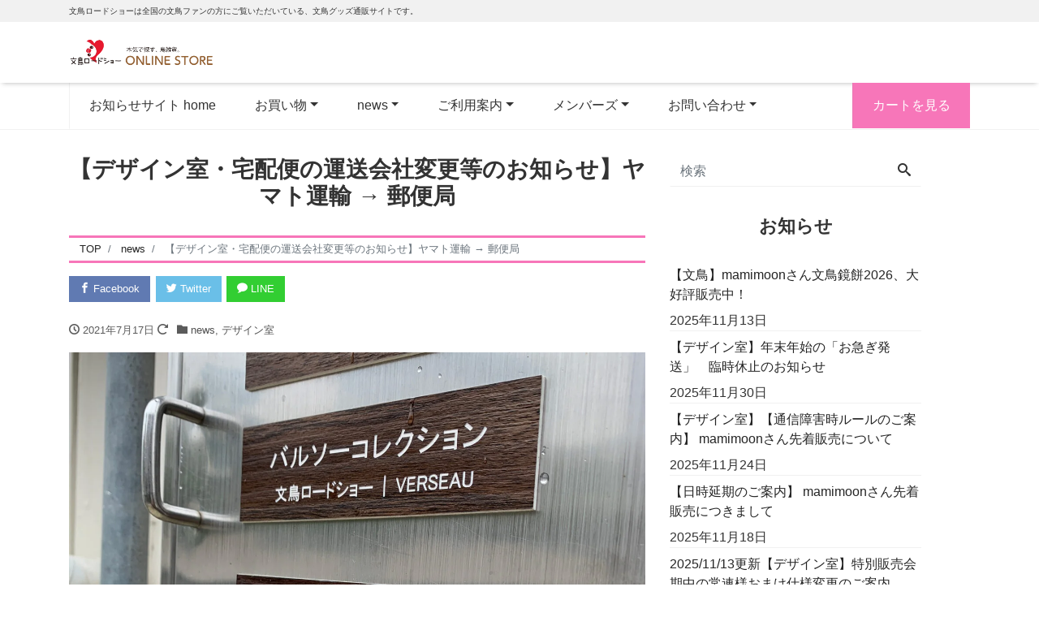

--- FILE ---
content_type: text/html; charset=UTF-8
request_url: https://bunchou.info/2021/07/17/send/
body_size: 22744
content:
<!DOCTYPE html><html lang="ja" prefix="og: http://ogp.me/ns#"><head><meta charset="utf-8"><meta name="viewport" content="width=device-width, initial-scale=1"><meta name="description" content="この度は文鳥ロードショーをご利用いただきましてありがとうございます。 店主佐野でございます。🌻 本日より、文鳥ロードショーにてご利用いただける宅配便が、 「ヤマト運輸 宅配便」→ 「郵便局 ゆうパック」に 変更になりまし..."><link rel="prev bookmark" href="https://bunchou.info/2021/07/07/mamimoon-9/" title="7/14更新【文鳥】mamimoonさん、7月16日(金)に通販掲載！（陶器作品の抽選販売は終了）"><link rel="next bookmark" href="https://bunchou.info/2021/09/10/membership/" title="【デザイン室】会員登録のご案内ページを作成しました！"><meta name="author" content="文鳥ロードショー・インフォメーション | 文鳥グッズ・アクセサリー通販サイト">  <script defer src="[data-uri]"></script> <link rel="start" href="https://bunchou.info" title="TOP"><meta property="og:site_name" content="文鳥ロードショー・インフォメーション | 文鳥グッズ・アクセサリー通販サイト"><meta property="og:description" content="この度は文鳥ロードショーをご利用いただきましてありがとうございます。 店主佐野でございます。🌻 本日より、文鳥ロードショーにてご利用いただける宅配便が、 「ヤマト運輸 宅配便」→ 「郵便局 ゆうパック」に 変更になりまし..."><meta property="og:title" content="【デザイン室・宅配便の運送会社変更等のお知らせ】ヤマト運輸 → 郵便局 | 文鳥ロードショー・インフォメーション | 文鳥グッズ・アクセサリー通販サイト"><meta property="og:url" content="https://bunchou.info/2021/07/17/send/"><meta property="og:type" content="article"><meta property="og:image" content="/wp-content/uploads/2021/05/IMG_2478-1024x1024.jpg"><meta name="twitter:card" content="summary_large_image"><meta name="twitter:site" content="@verseaubaruso"><title>【デザイン室・宅配便の運送会社変更等のお知らせ】ヤマト運輸 → 郵便局 &#8211; 文鳥ロードショー・インフォメーション | 文鳥グッズ・アクセサリー通販サイト</title><meta name='robots' content='max-image-preview:large' /> <script defer src="[data-uri]"></script> <style id='wp-emoji-styles-inline-css'>img.wp-smiley, img.emoji {
		display: inline !important;
		border: none !important;
		box-shadow: none !important;
		height: 1em !important;
		width: 1em !important;
		margin: 0 0.07em !important;
		vertical-align: -0.1em !important;
		background: none !important;
		padding: 0 !important;
	}</style><link rel='stylesheet' id='wp-block-library-css' href='https://bunchou.info/wp-includes/css/dist/block-library/style.min.css?ver=d9c2d1d1727a351b55dd99a7254bf736' media='all' /><style id='classic-theme-styles-inline-css'>/*! This file is auto-generated */
.wp-block-button__link{color:#fff;background-color:#32373c;border-radius:9999px;box-shadow:none;text-decoration:none;padding:calc(.667em + 2px) calc(1.333em + 2px);font-size:1.125em}.wp-block-file__button{background:#32373c;color:#fff;text-decoration:none}</style><style id='global-styles-inline-css'>body{--wp--preset--color--black: #000000;--wp--preset--color--cyan-bluish-gray: #abb8c3;--wp--preset--color--white: #ffffff;--wp--preset--color--pale-pink: #f78da7;--wp--preset--color--vivid-red: #cf2e2e;--wp--preset--color--luminous-vivid-orange: #ff6900;--wp--preset--color--luminous-vivid-amber: #fcb900;--wp--preset--color--light-green-cyan: #7bdcb5;--wp--preset--color--vivid-green-cyan: #00d084;--wp--preset--color--pale-cyan-blue: #8ed1fc;--wp--preset--color--vivid-cyan-blue: #0693e3;--wp--preset--color--vivid-purple: #9b51e0;--wp--preset--color--liquid-theme: #f776b9;--wp--preset--color--liquid-blue: #32bdeb;--wp--preset--color--liquid-dark-blue: #00a5d4;--wp--preset--color--liquid-red: #eb6032;--wp--preset--color--liquid-orange: #ff6900;--wp--preset--color--liquid-pink: #f6adc6;--wp--preset--color--liquid-yellow: #fff100;--wp--preset--color--liquid-green: #3eb370;--wp--preset--color--liquid-purple: #745399;--wp--preset--color--liquid-white: #ffffff;--wp--preset--color--liquid-dark-gray: #333333;--wp--preset--gradient--vivid-cyan-blue-to-vivid-purple: linear-gradient(135deg,rgba(6,147,227,1) 0%,rgb(155,81,224) 100%);--wp--preset--gradient--light-green-cyan-to-vivid-green-cyan: linear-gradient(135deg,rgb(122,220,180) 0%,rgb(0,208,130) 100%);--wp--preset--gradient--luminous-vivid-amber-to-luminous-vivid-orange: linear-gradient(135deg,rgba(252,185,0,1) 0%,rgba(255,105,0,1) 100%);--wp--preset--gradient--luminous-vivid-orange-to-vivid-red: linear-gradient(135deg,rgba(255,105,0,1) 0%,rgb(207,46,46) 100%);--wp--preset--gradient--very-light-gray-to-cyan-bluish-gray: linear-gradient(135deg,rgb(238,238,238) 0%,rgb(169,184,195) 100%);--wp--preset--gradient--cool-to-warm-spectrum: linear-gradient(135deg,rgb(74,234,220) 0%,rgb(151,120,209) 20%,rgb(207,42,186) 40%,rgb(238,44,130) 60%,rgb(251,105,98) 80%,rgb(254,248,76) 100%);--wp--preset--gradient--blush-light-purple: linear-gradient(135deg,rgb(255,206,236) 0%,rgb(152,150,240) 100%);--wp--preset--gradient--blush-bordeaux: linear-gradient(135deg,rgb(254,205,165) 0%,rgb(254,45,45) 50%,rgb(107,0,62) 100%);--wp--preset--gradient--luminous-dusk: linear-gradient(135deg,rgb(255,203,112) 0%,rgb(199,81,192) 50%,rgb(65,88,208) 100%);--wp--preset--gradient--pale-ocean: linear-gradient(135deg,rgb(255,245,203) 0%,rgb(182,227,212) 50%,rgb(51,167,181) 100%);--wp--preset--gradient--electric-grass: linear-gradient(135deg,rgb(202,248,128) 0%,rgb(113,206,126) 100%);--wp--preset--gradient--midnight: linear-gradient(135deg,rgb(2,3,129) 0%,rgb(40,116,252) 100%);--wp--preset--font-size--small: 13px;--wp--preset--font-size--medium: 20px;--wp--preset--font-size--large: 36px;--wp--preset--font-size--x-large: 42px;--wp--preset--spacing--20: 0.44rem;--wp--preset--spacing--30: 0.67rem;--wp--preset--spacing--40: 1rem;--wp--preset--spacing--50: 1.5rem;--wp--preset--spacing--60: 2.25rem;--wp--preset--spacing--70: 3.38rem;--wp--preset--spacing--80: 5.06rem;--wp--preset--shadow--natural: 6px 6px 9px rgba(0, 0, 0, 0.2);--wp--preset--shadow--deep: 12px 12px 50px rgba(0, 0, 0, 0.4);--wp--preset--shadow--sharp: 6px 6px 0px rgba(0, 0, 0, 0.2);--wp--preset--shadow--outlined: 6px 6px 0px -3px rgba(255, 255, 255, 1), 6px 6px rgba(0, 0, 0, 1);--wp--preset--shadow--crisp: 6px 6px 0px rgba(0, 0, 0, 1);}:where(.is-layout-flex){gap: 0.5em;}:where(.is-layout-grid){gap: 0.5em;}body .is-layout-flow > .alignleft{float: left;margin-inline-start: 0;margin-inline-end: 2em;}body .is-layout-flow > .alignright{float: right;margin-inline-start: 2em;margin-inline-end: 0;}body .is-layout-flow > .aligncenter{margin-left: auto !important;margin-right: auto !important;}body .is-layout-constrained > .alignleft{float: left;margin-inline-start: 0;margin-inline-end: 2em;}body .is-layout-constrained > .alignright{float: right;margin-inline-start: 2em;margin-inline-end: 0;}body .is-layout-constrained > .aligncenter{margin-left: auto !important;margin-right: auto !important;}body .is-layout-constrained > :where(:not(.alignleft):not(.alignright):not(.alignfull)){max-width: var(--wp--style--global--content-size);margin-left: auto !important;margin-right: auto !important;}body .is-layout-constrained > .alignwide{max-width: var(--wp--style--global--wide-size);}body .is-layout-flex{display: flex;}body .is-layout-flex{flex-wrap: wrap;align-items: center;}body .is-layout-flex > *{margin: 0;}body .is-layout-grid{display: grid;}body .is-layout-grid > *{margin: 0;}:where(.wp-block-columns.is-layout-flex){gap: 2em;}:where(.wp-block-columns.is-layout-grid){gap: 2em;}:where(.wp-block-post-template.is-layout-flex){gap: 1.25em;}:where(.wp-block-post-template.is-layout-grid){gap: 1.25em;}.has-black-color{color: var(--wp--preset--color--black) !important;}.has-cyan-bluish-gray-color{color: var(--wp--preset--color--cyan-bluish-gray) !important;}.has-white-color{color: var(--wp--preset--color--white) !important;}.has-pale-pink-color{color: var(--wp--preset--color--pale-pink) !important;}.has-vivid-red-color{color: var(--wp--preset--color--vivid-red) !important;}.has-luminous-vivid-orange-color{color: var(--wp--preset--color--luminous-vivid-orange) !important;}.has-luminous-vivid-amber-color{color: var(--wp--preset--color--luminous-vivid-amber) !important;}.has-light-green-cyan-color{color: var(--wp--preset--color--light-green-cyan) !important;}.has-vivid-green-cyan-color{color: var(--wp--preset--color--vivid-green-cyan) !important;}.has-pale-cyan-blue-color{color: var(--wp--preset--color--pale-cyan-blue) !important;}.has-vivid-cyan-blue-color{color: var(--wp--preset--color--vivid-cyan-blue) !important;}.has-vivid-purple-color{color: var(--wp--preset--color--vivid-purple) !important;}.has-black-background-color{background-color: var(--wp--preset--color--black) !important;}.has-cyan-bluish-gray-background-color{background-color: var(--wp--preset--color--cyan-bluish-gray) !important;}.has-white-background-color{background-color: var(--wp--preset--color--white) !important;}.has-pale-pink-background-color{background-color: var(--wp--preset--color--pale-pink) !important;}.has-vivid-red-background-color{background-color: var(--wp--preset--color--vivid-red) !important;}.has-luminous-vivid-orange-background-color{background-color: var(--wp--preset--color--luminous-vivid-orange) !important;}.has-luminous-vivid-amber-background-color{background-color: var(--wp--preset--color--luminous-vivid-amber) !important;}.has-light-green-cyan-background-color{background-color: var(--wp--preset--color--light-green-cyan) !important;}.has-vivid-green-cyan-background-color{background-color: var(--wp--preset--color--vivid-green-cyan) !important;}.has-pale-cyan-blue-background-color{background-color: var(--wp--preset--color--pale-cyan-blue) !important;}.has-vivid-cyan-blue-background-color{background-color: var(--wp--preset--color--vivid-cyan-blue) !important;}.has-vivid-purple-background-color{background-color: var(--wp--preset--color--vivid-purple) !important;}.has-black-border-color{border-color: var(--wp--preset--color--black) !important;}.has-cyan-bluish-gray-border-color{border-color: var(--wp--preset--color--cyan-bluish-gray) !important;}.has-white-border-color{border-color: var(--wp--preset--color--white) !important;}.has-pale-pink-border-color{border-color: var(--wp--preset--color--pale-pink) !important;}.has-vivid-red-border-color{border-color: var(--wp--preset--color--vivid-red) !important;}.has-luminous-vivid-orange-border-color{border-color: var(--wp--preset--color--luminous-vivid-orange) !important;}.has-luminous-vivid-amber-border-color{border-color: var(--wp--preset--color--luminous-vivid-amber) !important;}.has-light-green-cyan-border-color{border-color: var(--wp--preset--color--light-green-cyan) !important;}.has-vivid-green-cyan-border-color{border-color: var(--wp--preset--color--vivid-green-cyan) !important;}.has-pale-cyan-blue-border-color{border-color: var(--wp--preset--color--pale-cyan-blue) !important;}.has-vivid-cyan-blue-border-color{border-color: var(--wp--preset--color--vivid-cyan-blue) !important;}.has-vivid-purple-border-color{border-color: var(--wp--preset--color--vivid-purple) !important;}.has-vivid-cyan-blue-to-vivid-purple-gradient-background{background: var(--wp--preset--gradient--vivid-cyan-blue-to-vivid-purple) !important;}.has-light-green-cyan-to-vivid-green-cyan-gradient-background{background: var(--wp--preset--gradient--light-green-cyan-to-vivid-green-cyan) !important;}.has-luminous-vivid-amber-to-luminous-vivid-orange-gradient-background{background: var(--wp--preset--gradient--luminous-vivid-amber-to-luminous-vivid-orange) !important;}.has-luminous-vivid-orange-to-vivid-red-gradient-background{background: var(--wp--preset--gradient--luminous-vivid-orange-to-vivid-red) !important;}.has-very-light-gray-to-cyan-bluish-gray-gradient-background{background: var(--wp--preset--gradient--very-light-gray-to-cyan-bluish-gray) !important;}.has-cool-to-warm-spectrum-gradient-background{background: var(--wp--preset--gradient--cool-to-warm-spectrum) !important;}.has-blush-light-purple-gradient-background{background: var(--wp--preset--gradient--blush-light-purple) !important;}.has-blush-bordeaux-gradient-background{background: var(--wp--preset--gradient--blush-bordeaux) !important;}.has-luminous-dusk-gradient-background{background: var(--wp--preset--gradient--luminous-dusk) !important;}.has-pale-ocean-gradient-background{background: var(--wp--preset--gradient--pale-ocean) !important;}.has-electric-grass-gradient-background{background: var(--wp--preset--gradient--electric-grass) !important;}.has-midnight-gradient-background{background: var(--wp--preset--gradient--midnight) !important;}.has-small-font-size{font-size: var(--wp--preset--font-size--small) !important;}.has-medium-font-size{font-size: var(--wp--preset--font-size--medium) !important;}.has-large-font-size{font-size: var(--wp--preset--font-size--large) !important;}.has-x-large-font-size{font-size: var(--wp--preset--font-size--x-large) !important;}
.wp-block-navigation a:where(:not(.wp-element-button)){color: inherit;}
:where(.wp-block-post-template.is-layout-flex){gap: 1.25em;}:where(.wp-block-post-template.is-layout-grid){gap: 1.25em;}
:where(.wp-block-columns.is-layout-flex){gap: 2em;}:where(.wp-block-columns.is-layout-grid){gap: 2em;}
.wp-block-pullquote{font-size: 1.5em;line-height: 1.6;}</style><link rel='stylesheet' id='contact-form-7-css' href='https://bunchou.info/wp-content/cache/autoptimize/autoptimize_single_3fd2afa98866679439097f4ab102fe0a.php?ver=5.9.8' media='all' /><link rel='stylesheet' id='bootstrap-css' href='https://bunchou.info/wp-content/themes/liquid-corporate/css/bootstrap.min.css?ver=d9c2d1d1727a351b55dd99a7254bf736' media='all' /><link rel='stylesheet' id='icomoon-css' href='https://bunchou.info/wp-content/cache/autoptimize/autoptimize_single_ecaff48b60caf63536ab976d65966012.php?ver=d9c2d1d1727a351b55dd99a7254bf736' media='all' /><link rel='stylesheet' id='liquid-style-css' href='https://bunchou.info/wp-content/cache/autoptimize/autoptimize_single_eea2c562b339155e70fdfa1c3cd63fb6.php?ver=d9c2d1d1727a351b55dd99a7254bf736' media='all' /><link rel='stylesheet' id='child-style-css' href='https://bunchou.info/wp-content/cache/autoptimize/autoptimize_single_58fa763eb138540fe01d3a69f98a9a72.php?ver=d9c2d1d1727a351b55dd99a7254bf736' media='all' /><link rel='stylesheet' id='liquid-block-style-css' href='https://bunchou.info/wp-content/cache/autoptimize/autoptimize_single_9bed628b24089134a26f84408735a058.php?ver=d9c2d1d1727a351b55dd99a7254bf736' media='all' /> <script src="https://bunchou.info/wp-includes/js/jquery/jquery.min.js?ver=3.7.1" id="jquery-core-js"></script> <script defer src="https://bunchou.info/wp-includes/js/jquery/jquery-migrate.min.js?ver=3.4.1" id="jquery-migrate-js"></script> <script defer src="https://bunchou.info/wp-content/themes/liquid-corporate/js/bootstrap.min.js?ver=d9c2d1d1727a351b55dd99a7254bf736" id="bootstrap-js"></script> 
 <script defer src="https://www.googletagmanager.com/gtag/js?id=GT-T9KBBBZ" id="google_gtagjs-js"></script> <script defer id="google_gtagjs-js-after" src="[data-uri]"></script> <link rel="canonical" href="https://bunchou.info/2021/07/17/send/" /><meta name="generator" content="Site Kit by Google 1.170.0" /> <script defer src="[data-uri]"></script>  <script defer src="[data-uri]"></script> <link rel="icon" href="/wp-content/uploads/2019/06/cropped-bunchouroadshow_info_icon-32x32.png" sizes="32x32" /><link rel="icon" href="/wp-content/uploads/2019/06/cropped-bunchouroadshow_info_icon-192x192.png" sizes="192x192" /><link rel="apple-touch-icon" href="/wp-content/uploads/2019/06/cropped-bunchouroadshow_info_icon-180x180.png" /><meta name="msapplication-TileImage" content="/wp-content/uploads/2019/06/cropped-bunchouroadshow_info_icon-270x270.png" /><style id="wp-custom-css">div, img {
	max-width: 100%;
	height: auto;
}
iframe {
	max-width: 100%;
}
table {
	width: 100%;
}

html {
overflow-x: hidden;
-webkit-overflow-scrolling: touch;
}
body {
overflow-x: hidden;
-webkit-overflow-scrolling: touch;
} 


.pagetop a {
   margin-bottom:55px;
}</style><!--[if lt IE 9]><meta http-equiv="X-UA-Compatible" content="IE=edge"> <script type="text/javascript" src="https://oss.maxcdn.com/html5shiv/3.7.2/html5shiv.min.js"></script> <script type="text/javascript" src="https://oss.maxcdn.com/respond/1.4.2/respond.min.js"></script> <![endif]--> <style type="text/css">/*  customize  */
                .liquid_bg, .carousel-indicators .active, .icon_big, .navbar-nav > .nav-item:last-child:not(.sticky-none) a,
    .has-liquid-theme-background-color {
        background-color: #f776b9 !important;
    }
    .liquid_bc, .post_body h1 span, .post_body h2 span, .ttl span,
    .archive .ttl_h1, .search .ttl_h1, .breadcrumb, .headline, .formbox a,
    .has-liquid-theme-background-color.is-style-blockbox {
        border-color: #f776b9 !important;
    }
    .liquid_color, .navbar .current-menu-item, .navbar .current-menu-parent, .navbar .current_page_item,
    .has-liquid-theme-color {
        color: #f776b9 !important;
    }
            a, a:hover, a:active, a:visited,
    .post_body a, .post_body a:hover, .post_body a:active, .post_body a:visited,
    footer a, footer a:hover, footer a:active, footer a:visited {
        color: #5b5b5b;
    }
                        /*  custom head  */</style><div id="fb-root"></div> <script defer src="[data-uri]"></script> <script defer src="[data-uri]"></script> <meta name="google-site-verification" content="h6HAE81XVAOVexRxdFLPpP1JJiWCzbr1a5-D8RAsyP8" />  <script defer src="https://www.googletagmanager.com/gtag/js?id=G-TDFE9203W0"></script> <script defer src="[data-uri]"></script> <link href="https://maxcdn.bootstrapcdn.com/font-awesome/4.7.0/css/font-awesome.min.css" rel="stylesheet" integrity="sha384-wvfXpqpZZVQGK6TAh5PVlGOfQNHSoD2xbE+QkPxCAFlNEevoEH3Sl0sibVcOQVnN" crossorigin="anonymous"><link rel="stylesheet" href="https://www.bunchou.info/wp-content/themes/liquid-corporate-child/original.css" type="text/css" media="all" /></head><body class="post-template-default single single-post postid-3550 single-format-standard category_1"> <noscript><iframe src="https://www.googletagmanager.com/ns.html?id=GTM-M5SNRBMK"
height="0" width="0" style="display:none;visibility:hidden"></iframe></noscript><div id="fb-root"></div> <script defer src="[data-uri]"></script> <a id="top"></a><div class="wrapper"><div class="headline"><div class="logo_text"><div class="container"><div class="row"><div class="col-md-3 order-md-last"></div><div class="col-md-9 order-md-first"><div class="subttl"> 文鳥ロードショーは全国の文鳥ファンの方にご覧いただいている、文鳥グッズ通販サイトです。</div></div></div></div></div><div class="container"><div class="row"><div class="col-sm-6"> <a href="https://bunchou.info" title="文鳥ロードショー・インフォメーション | 文鳥グッズ・アクセサリー通販サイト"> <img src="https://www.bunchou.info/wp-content/uploads/2019/12/1912bunchou_roadshow_logo.png" alt="文鳥ロードショー・インフォメーション | 文鳥グッズ・アクセサリー通販サイト" style="max-width:200px; height:auto;"> </a></div><div class="col-sm-6"></div></div></div></div><nav class="navbar navbar-light navbar-expand-md flex-column"><div class="container"><ul id="menu-global-menu" class="nav navbar-nav"><li id="menu-item-40" class="menu-item menu-item-type-custom menu-item-object-custom menu-item-40 nav-item"><a href="https://www.bunchou.info/">お知らせサイト home</a></li><li id="menu-item-286" class="menu-item menu-item-type-custom menu-item-object-custom menu-item-has-children menu-item-286 nav-item"><a>お買い物</a><ul class="sub-menu"><li id="menu-item-984" class="menu-item menu-item-type-custom menu-item-object-custom menu-item-984 nav-item"><a href="https://bunchou.net">オンラインストア top</a></li><li id="menu-item-661" class="menu-item menu-item-type-custom menu-item-object-custom menu-item-661 nav-item"><a href="https://www.bunchou.net/?mode=grp&#038;gid=566025">全ての新着商品を見る</a></li><li id="menu-item-285" class="menu-item menu-item-type-custom menu-item-object-custom menu-item-285 nav-item"><a href="https://www.bunchou.net/?mode=grp&#038;gid=566626">文鳥グッズ一覧</a></li><li id="menu-item-302" class="menu-item menu-item-type-custom menu-item-object-custom menu-item-302 nav-item"><a href="https://www.bunchou.net/?mode=grp&#038;gid=583749">作家さんから探す</a></li><li id="menu-item-303" class="menu-item menu-item-type-custom menu-item-object-custom menu-item-303 nav-item"><a href="https://www.bunchou.net/?mode=grp&#038;gid=605315">雑貨会社から探す</a></li><li id="menu-item-659" class="menu-item menu-item-type-custom menu-item-object-custom menu-item-659 nav-item"><a href="https://www.bunchou.net/?mode=grp&#038;gid=566624">小鳥の種類から探す</a></li><li id="menu-item-2632" class="menu-item menu-item-type-post_type menu-item-object-page menu-item-2632 nav-item"><a href="https://bunchou.info/ranking/">ベストセラー</a></li><li id="menu-item-660" class="menu-item menu-item-type-custom menu-item-object-custom menu-item-660 nav-item"><a href="https://www.bunchou.net/?mode=grp&#038;gid=783244">ギフトにおすすめ</a></li></ul></li><li id="menu-item-616" class="menu-item menu-item-type-custom menu-item-object-custom menu-item-has-children menu-item-616 nav-item"><a href="/">news</a><ul class="sub-menu"><li id="menu-item-658" class="menu-item menu-item-type-custom menu-item-object-custom menu-item-658 nav-item"><a href="https://X.com/verseaubaruso">X（速報）</a></li><li id="menu-item-1989" class="menu-item menu-item-type-post_type menu-item-object-page menu-item-1989 nav-item"><a href="https://bunchou.info/calendar/">運営カレンダー</a></li><li id="menu-item-4322" class="menu-item menu-item-type-custom menu-item-object-custom menu-item-has-children menu-item-4322 nav-item"><a href="#">ニュースリリース</a><ul class="sub-menu"><li id="menu-item-4323" class="menu-item menu-item-type-taxonomy menu-item-object-category current-post-ancestor current-menu-parent current-post-parent menu-item-4323 nav-item"><a href="https://bunchou.info/category/news/">お知らせ全件</a></li><li id="menu-item-831" class="menu-item menu-item-type-taxonomy menu-item-object-category current-post-ancestor current-menu-parent current-post-parent menu-item-831 nav-item"><a href="https://bunchou.info/category/design/">運営からのお知らせ</a></li><li id="menu-item-5142" class="menu-item menu-item-type-custom menu-item-object-custom menu-item-5142 nav-item"><a href="https://bunchou.info/mamimoon/">mamimoonさん販売情報</a></li><li id="menu-item-615" class="menu-item menu-item-type-taxonomy menu-item-object-category menu-item-615 nav-item"><a href="https://bunchou.info/category/event/">イベント出展情報</a></li><li id="menu-item-829" class="menu-item menu-item-type-taxonomy menu-item-object-category menu-item-829 nav-item"><a href="https://bunchou.info/category/bunchou/">文鳥グッズ関連</a></li><li id="menu-item-828" class="menu-item menu-item-type-taxonomy menu-item-object-category menu-item-828 nav-item"><a href="https://bunchou.info/category/inko/">インコグッズ関連</a></li><li id="menu-item-830" class="menu-item menu-item-type-taxonomy menu-item-object-category menu-item-830 nav-item"><a href="https://bunchou.info/category/aozora/">野鳥グッズ関連</a></li></ul></li></ul></li><li id="menu-item-292" class="menu-item menu-item-type-custom menu-item-object-custom menu-item-has-children menu-item-292 nav-item"><a>ご利用案内</a><ul class="sub-menu"><li id="menu-item-546" class="menu-item menu-item-type-post_type menu-item-object-page menu-item-546 nav-item"><a href="https://bunchou.info/aboutus/">about us</a></li><li id="menu-item-3653" class="menu-item menu-item-type-post_type menu-item-object-page menu-item-3653 nav-item"><a href="https://bunchou.info/membership/">便利・お得な会員登録(無料)</a></li><li id="menu-item-301" class="menu-item menu-item-type-custom menu-item-object-custom menu-item-301 nav-item"><a href="https://www.bunchou.net/?mode=sk#shiharai">お支払い方法</a></li><li id="menu-item-299" class="menu-item menu-item-type-custom menu-item-object-custom menu-item-299 nav-item"><a href="https://www.bunchou.net/?mode=sk#souryou">お届け方法・送料</a></li><li id="menu-item-293" class="menu-item menu-item-type-custom menu-item-object-custom menu-item-has-children menu-item-293 nav-item"><a>Q&#038;A</a><ul class="sub-menu"><li id="menu-item-297" class="menu-item menu-item-type-custom menu-item-object-custom menu-item-297 nav-item"><a href="https://www.bunchou.net/?mode=f8">ご注文編</a></li><li id="menu-item-298" class="menu-item menu-item-type-custom menu-item-object-custom menu-item-298 nav-item"><a href="https://www.bunchou.net/?mode=f9">ラッピング編</a></li></ul></li></ul></li><li id="menu-item-291" class="menu-item menu-item-type-custom menu-item-object-custom menu-item-has-children menu-item-291 nav-item"><a>メンバーズ</a><ul class="sub-menu"><li id="menu-item-296" class="menu-item menu-item-type-custom menu-item-object-custom menu-item-296 nav-item"><a href="https://members.shop-pro.jp/?mode=members_regi&#038;shop_id=PA01157634">会員登録</a></li><li id="menu-item-294" class="menu-item menu-item-type-custom menu-item-object-custom menu-item-294 nav-item"><a href="https://www.bunchou.net/?mode=members">ログイン</a></li><li id="menu-item-295" class="menu-item menu-item-type-custom menu-item-object-custom menu-item-295 nav-item"><a href="https://www.bunchou.net/?mode=myaccount">購入履歴/お客様情報変更</a></li><li id="menu-item-3477" class="menu-item menu-item-type-custom menu-item-object-custom menu-item-3477 nav-item"><a href="https://bunchou.info/newsmail/">ニュースメール登録</a></li></ul></li><li id="menu-item-2044" class="menu-item menu-item-type-custom menu-item-object-custom menu-item-has-children menu-item-2044 nav-item"><a href="#">お問い合わせ</a><ul class="sub-menu"><li id="menu-item-771" class="menu-item menu-item-type-post_type menu-item-object-page menu-item-771 nav-item"><a href="https://bunchou.info/contact/">お問い合わせフォーム</a></li><li id="menu-item-2045" class="menu-item menu-item-type-post_type menu-item-object-page menu-item-2045 nav-item"><a href="https://bunchou.info/business/">お取引お申し込みフォーム</a></li></ul></li><li id="menu-item-39" class="menu-item menu-item-type-custom menu-item-object-custom menu-item-39 nav-item"><a href="https://www.bunchou.net/cart/#/basket">カートを見る</a></li></ul> <button type="button" class="navbar-toggler collapsed"> <span class="sr-only">Menu</span> <span class="icon-bar top-bar"></span> <span class="icon-bar middle-bar"></span> <span class="icon-bar bottom-bar"></span> </button></div><div class="container searchform_nav d-none d-md-none"><div class="searchform"><form action="https://bunchou.info/" method="get" class="search-form"><fieldset class="form-group"> <label class="screen-reader-text">検索</label> <input type="text" name="s" value="" placeholder="検索" class="form-control search-text"> <button type="submit" value="Search" class="btn btn-primary"><i class="icon icon-search"></i></button></fieldset></form></div></div></nav><div class="detail post-3550 post type-post status-publish format-standard has-post-thumbnail hentry category-news category-design tag-senque tag-208 tag-217"><div class="container"><div class="row"><div class="col-md-8 mainarea"><h1 class="ttl_h1 entry-title" title="【デザイン室・宅配便の運送会社変更等のお知らせ】ヤマト運輸 → 郵便局"> 【デザイン室・宅配便の運送会社変更等のお知らせ】ヤマト運輸 → 郵便局</h1><nav aria-label="breadcrumb"><ul class="breadcrumb" itemscope itemtype="http://schema.org/BreadcrumbList"><li class="breadcrumb-item" itemprop="itemListElement" itemscope itemtype="http://schema.org/ListItem"> <a href="https://bunchou.info" itemprop="item"><span itemprop="name">TOP</span></a><meta itemprop="position" content="1"></li><li class="breadcrumb-item" itemprop="itemListElement" itemscope itemtype="http://schema.org/ListItem"> <a href="https://bunchou.info/category/news/" itemprop="item"><span itemprop="name">news</span></a><meta itemprop="position" content="2"></li><li class="breadcrumb-item active" itemprop="itemListElement" itemscope itemtype="http://schema.org/ListItem" aria-current="page"> <a href="https://bunchou.info/2021/07/17/send/" itemprop="item" aria-disabled="true"><span itemprop="name">【デザイン室・宅配便の運送会社変更等のお知らせ】ヤマト運輸 → 郵便局</span></a><meta itemprop="position" content="3"></li></ul></nav><div class="detail_text"><div class="share"><a href="https://www.facebook.com/sharer.php?u=https://bunchou.info/2021/07/17/send/&amp;t=%E3%80%90%E3%83%87%E3%82%B6%E3%82%A4%E3%83%B3%E5%AE%A4%E3%83%BB%E5%AE%85%E9%85%8D%E4%BE%BF%E3%81%AE%E9%81%8B%E9%80%81%E4%BC%9A%E7%A4%BE%E5%A4%89%E6%9B%B4%E7%AD%89%E3%81%AE%E3%81%8A%E7%9F%A5%E3%82%89%E3%81%9B%E3%80%91%E3%83%A4%E3%83%9E%E3%83%88%E9%81%8B%E8%BC%B8+%E2%86%92+%E9%83%B5%E4%BE%BF%E5%B1%80++%E6%96%87%E9%B3%A5%E3%83%AD%E3%83%BC%E3%83%89%E3%82%B7%E3%83%A7%E3%83%BC%E3%83%BB%E3%82%A4%E3%83%B3%E3%83%95%E3%82%A9%E3%83%A1%E3%83%BC%E3%82%B7%E3%83%A7%E3%83%B3+%7C+%E6%96%87%E9%B3%A5%E3%82%B0%E3%83%83%E3%82%BA%E3%83%BB%E3%82%A2%E3%82%AF%E3%82%BB%E3%82%B5%E3%83%AA%E3%83%BC%E9%80%9A%E8%B2%A9%E3%82%B5%E3%82%A4%E3%83%88" target="_blank" class="share_facebook"><i class="icon icon-facebook"></i> Facebook</a><a href="https://twitter.com/intent/tweet?text=%E3%80%90%E3%83%87%E3%82%B6%E3%82%A4%E3%83%B3%E5%AE%A4%E3%83%BB%E5%AE%85%E9%85%8D%E4%BE%BF%E3%81%AE%E9%81%8B%E9%80%81%E4%BC%9A%E7%A4%BE%E5%A4%89%E6%9B%B4%E7%AD%89%E3%81%AE%E3%81%8A%E7%9F%A5%E3%82%89%E3%81%9B%E3%80%91%E3%83%A4%E3%83%9E%E3%83%88%E9%81%8B%E8%BC%B8+%E2%86%92+%E9%83%B5%E4%BE%BF%E5%B1%80++%E6%96%87%E9%B3%A5%E3%83%AD%E3%83%BC%E3%83%89%E3%82%B7%E3%83%A7%E3%83%BC%E3%83%BB%E3%82%A4%E3%83%B3%E3%83%95%E3%82%A9%E3%83%A1%E3%83%BC%E3%82%B7%E3%83%A7%E3%83%B3+%7C+%E6%96%87%E9%B3%A5%E3%82%B0%E3%83%83%E3%82%BA%E3%83%BB%E3%82%A2%E3%82%AF%E3%82%BB%E3%82%B5%E3%83%AA%E3%83%BC%E9%80%9A%E8%B2%A9%E3%82%B5%E3%82%A4%E3%83%88&url=https://bunchou.info/2021/07/17/send/" target="_blank" class="share_twitter"><i class="icon icon-twitter"></i> Twitter</a><a href="https://line.me/R/msg/text/?%E3%80%90%E3%83%87%E3%82%B6%E3%82%A4%E3%83%B3%E5%AE%A4%E3%83%BB%E5%AE%85%E9%85%8D%E4%BE%BF%E3%81%AE%E9%81%8B%E9%80%81%E4%BC%9A%E7%A4%BE%E5%A4%89%E6%9B%B4%E7%AD%89%E3%81%AE%E3%81%8A%E7%9F%A5%E3%82%89%E3%81%9B%E3%80%91%E3%83%A4%E3%83%9E%E3%83%88%E9%81%8B%E8%BC%B8+%E2%86%92+%E9%83%B5%E4%BE%BF%E5%B1%80++%E6%96%87%E9%B3%A5%E3%83%AD%E3%83%BC%E3%83%89%E3%82%B7%E3%83%A7%E3%83%BC%E3%83%BB%E3%82%A4%E3%83%B3%E3%83%95%E3%82%A9%E3%83%A1%E3%83%BC%E3%82%B7%E3%83%A7%E3%83%B3+%7C+%E6%96%87%E9%B3%A5%E3%82%B0%E3%83%83%E3%82%BA%E3%83%BB%E3%82%A2%E3%82%AF%E3%82%BB%E3%82%B5%E3%83%AA%E3%83%BC%E9%80%9A%E8%B2%A9%E3%82%B5%E3%82%A4%E3%83%88%0D%0Ahttps://bunchou.info/2021/07/17/send/" target="_blank" class="share_line"><i class="icon icon-bubble"></i> LINE</a></div><div class="post_meta"> <span class="post_time"> <i class="icon icon-clock" title=" 2021/07/17 16:47"></i> <time class="date published">2021年7月17日</time> <i class="icon icon-spinner11" title=" 2021/07/18 15:23"></i> <time class="date updated d-none">2021年7月18日</time> </span> <span class="post_cat"><i class="icon icon-folder"></i> <a href="https://bunchou.info/category/news/" rel="category tag">news</a>, <a href="https://bunchou.info/category/design/" rel="category tag">デザイン室</a> </span></div> <img width="1500" height="1500" src="/wp-content/uploads/2021/05/IMG_2478.jpg" class="attachment-post-thumbnail size-post-thumbnail wp-post-image" alt="" decoding="async" fetchpriority="high" srcset="https://bunchou.info/wp-content/uploads/2021/05/IMG_2478.jpg 1500w, https://bunchou.info/wp-content/uploads/2021/05/IMG_2478-300x300.jpg 300w, https://bunchou.info/wp-content/uploads/2021/05/IMG_2478-1024x1024.jpg 1024w, https://bunchou.info/wp-content/uploads/2021/05/IMG_2478-80x80.jpg 80w, https://bunchou.info/wp-content/uploads/2021/05/IMG_2478-768x768.jpg 768w, https://bunchou.info/wp-content/uploads/2021/05/IMG_2478-1320x1320.jpg 1320w" sizes="(max-width: 1500px) 100vw, 1500px" /><div class="post_body"><div class="pt_40">この度は文鳥ロードショーをご利用いただきましてありがとうございます。<br /> 店主佐野でございます。🌻</div><div class="pt_40 pb_20"> 本日より、文鳥ロードショーにてご利用いただける宅配便が、<br /> 「ヤマト運輸 宅配便」→ <strong><span style="font-size:150%;">「郵便局 ゆうパック」</span></strong>に<br /> 変更になりました。</div><div class="pt_40 pb_20"><h4>対象：2021年7月17日 16時以降のご注文</h4></div><div class="pt_20 pb_40"> ヤマト運輸ユーザーの皆様には、ご不便をおかけいたしますが、<br /> 何卒ご了承ください。</div><h3>宅配便の送料を一部変更しました。</h3><div class="pt_40 pb_20"> 上記に伴い、</p><p>● 基本料金を<strong>大阪発の80サイズ箱の料金に値上げ</strong>し、<br /> アクセサリーなどの<font color="red"><strong>60サイズ箱に入る小さな荷物については、<br /> 「ご注文確定メールにてお値引き」</strong></font>する方式に変更いたしました。</p><p>● <font color="red"><strong>宅配便の「1万円以上お買い上げで送料無料」を、終了</strong></font>させていただきました。<br /> （クリックポスト・レターパックについてはお買上げ金額による送料無料を続けます。）</div><div class="pb_40"> <strong><a href="https://www.bunchou.net/?mode=sk#delivery">発送方法の詳細はこちら https://www.bunchou.net/?mode=sk#delivery</a></strong></div><div class="pt_40"><h3>事情</h3></div><div class="pt_40 pb_20"> 当店ではここ最近、特に<strong>「小鳥のギフト」</strong>に力を入れており、<br /> それに伴う商品の多様化が進み、お客様にたくさんの小鳥グッズを選んでいただき、<br /> <strong>大きなダンボール箱にお詰めする事が多くなっています。</strong><br /> また、今後もそのような品揃えを計画しています。</div><div class="pb_20"> そこで、大型の荷物を何とか中型と同じ程度の費用に抑えることはできないか、<br /> ヤマトさんに相談しておりましたが、まだまだ当店の荷物の量ではそれは叶わないようです😭💔</div><div class="pb_20"> 同程度の送料ならば、店主の動く距離が短くて済む方を選ぼうということで、<br /> <strong>既にクリックポスト・レターパックでお世話になっている、<br /> 郵便局に運送を統一</strong>して利用する事にいたしました。</div><div class="pb_20">当店と箕面市の本局「箕面郵便局」は目と鼻の先。<br /> お急ぎ発送などに色々と融通が効きますので、<br /> 節約できた時間で、お客様に何か還元していけたら、と思います。</div><div class="pt_40 pb_40"> もっと沢山の荷物を送れるようになったら、改めて値段交渉してみます！<br /> 日々精進いたします〜🏃‍♀️💦</div><div class="pt_40 pb_20"> 関連ブログ→<a href="https://bunchou.info/2021/05/24/senque/"><span style="font-size:150%;"><strong>「法人化いたしました✨」</strong></a></span></div><div class="pt_40 pb_40"><blockquote><p>お電話お問い合わせ先・発送元の運営会社名が変更になりました。</p><p><span style="font-size:150%;"><strong>バルソーコレクション</strong><br /> ↓<br /> <strong>SenQue合同会社（センクゴウドウガイシャ）</strong></span></p><p><strong>お電話口、「バルソー佐野」から、「センク佐野」</strong>になりました。<br /> よろしくお願いいたします。🙇‍♀️</p></blockquote></div></div><ul class="list-inline tag"><li class="list-inline-item"><a href="https://bunchou.info/tag/senque%e5%90%88%e5%90%8c%e4%bc%9a%e7%a4%be/" rel="tag">SenQue合同会社</a></li><li class="list-inline-item"><a href="https://bunchou.info/tag/%e4%bb%95%e6%a7%98%e6%94%b9%e5%96%84/" rel="tag">仕様改善</a></li><li class="list-inline-item"><a href="https://bunchou.info/tag/%e7%99%ba%e9%80%81%e6%96%b9%e6%b3%95/" rel="tag">発送方法</a></li></ul><div class="formbox"> <a href="https://www.bunchou.info/contact"><i class="icon icon-mail"></i> お問い合わせフォーム</a></div></div><div class="detail_comments"><div id="comments" class="comments-area"></div></div><nav><ul class="pagination justify-content-between"><li><a href="https://bunchou.info/2021/07/07/mamimoon-9/" class="badge-pill" title="7/14更新【文鳥】mamimoonさん、7月16日(金)に通販掲載！（陶器作品の抽選販売は終了）">&laquo; Prev</a></li><li><a href="https://bunchou.info/2021/09/10/membership/" class="badge-pill" title="【デザイン室】会員登録のご案内ページを作成しました！">Next &raquo;</a></li></ul></nav><div class="recommend"><div class="ttl"><i class="icon icon-list"></i> 関連記事</div><div class="row"><article class="list col-md-12 post-6309 post type-post status-publish format-standard has-post-thumbnail hentry category-news category-event category-design category-bunchou tag-mamimoon tag-208 tag-30 tag-79 tag-283 tag-286 tag-287"> <a href="https://bunchou.info/2025/11/24/mamimoon-22/" title="【デザイン室】【通信障害時ルールのご案内】 mamimoonさん先着販売について" class="post_links"><div class="list-block"><div class="post_thumb" style="background-image: url('/wp-content/uploads/2025/11/IMG_44222.jpg')"><span>&nbsp;</span></div><div class="list-text"> <span class="post_time"><i class="icon icon-clock"></i> 2025年11月24日</span><h3 class="list-title post_ttl"> 【デザイン室】【通信障害時ルールのご案内】 mamimoonさん先着販売について</h3></div></div> </a></article><article class="list col-md-12 post-5687 post type-post status-publish format-standard has-post-thumbnail hentry category-news category-design tag-senque tag-272 tag-271"> <a href="https://bunchou.info/2024/08/08/corporate/" title="【デザイン室】事務所移転のご案内" class="post_links"><div class="list-block"><div class="post_thumb" style="background-image: url('/wp-content/uploads/2024/08/20240808_iten-300x200.jpg')"><span>&nbsp;</span></div><div class="list-text"> <span class="post_time"><i class="icon icon-clock"></i> 2024年8月8日</span><h3 class="list-title post_ttl"> 【デザイン室】事務所移転のご案内</h3></div></div> </a></article><article class="list col-md-12 post-5005 post type-post status-publish format-standard has-post-thumbnail hentry category-news category-design tag-line tag-mamimoon tag-sns tag-247 tag-208"> <a href="https://bunchou.info/2023/05/31/line/" title="【デザイン室】LINE配信サービス終了のお知らせ" class="post_links"><div class="list-block"><div class="post_thumb" style="background-image: url('/wp-content/uploads/2021/05/5045246_m.jpg')"><span>&nbsp;</span></div><div class="list-text"> <span class="post_time"><i class="icon icon-clock"></i> 2023年5月31日</span><h3 class="list-title post_ttl"> 【デザイン室】LINE配信サービス終了のお知らせ</h3></div></div> </a></article><article class="list col-md-12 post-4811 post type-post status-publish format-standard has-post-thumbnail hentry category-news category-design tag-247 tag-208 tag-99"> <a href="https://bunchou.info/2023/04/10/tel/" title="【デザイン室】お電話受付時間変更のお知らせ" class="post_links"><div class="list-block"><div class="post_thumb" style="background-image: url('/wp-content/uploads/2021/03/4375408_m.jpg')"><span>&nbsp;</span></div><div class="list-text"> <span class="post_time"><i class="icon icon-clock"></i> 2023年4月10日</span><h3 class="list-title post_ttl"> 【デザイン室】お電話受付時間変更のお知らせ</h3></div></div> </a></article></div></div></div><div class="col-md-4 sidebar"><div class="row widgets "><div id="search-2" class="col-12"><div class="widget widget_search"><div class="searchform"><form action="https://bunchou.info/" method="get" class="search-form"><fieldset class="form-group"> <label class="screen-reader-text">検索</label> <input type="text" name="s" value="" placeholder="検索" class="form-control search-text"> <button type="submit" value="Search" class="btn btn-primary"><i class="icon icon-search"></i></button></fieldset></form></div></div></div><div id="recent-posts-2" class="col-12"><div class="widget widget_recent_entries"><div class="ttl">お知らせ</div><ul><li> <a href="https://bunchou.info/2025/11/13/mamimoon-21/">【文鳥】mamimoonさん文鳥鏡餅2026、大好評販売中！</a> <span class="post-date">2025年11月13日</span></li><li> <a href="https://bunchou.info/2025/11/30/xmas_oisogi/">【デザイン室】年末年始の「お急ぎ発送」　臨時休止のお知らせ</a> <span class="post-date">2025年11月30日</span></li><li> <a href="https://bunchou.info/2025/11/24/mamimoon-22/">【デザイン室】【通信障害時ルールのご案内】 mamimoonさん先着販売について</a> <span class="post-date">2025年11月24日</span></li><li> <a href="https://bunchou.info/2025/11/18/error/">【日時延期のご案内】 mamimoonさん先着販売につきまして</a> <span class="post-date">2025年11月18日</span></li><li> <a href="https://bunchou.info/2025/06/20/bonus/">2025/11/13更新【デザイン室】特別販売会期中の常連様おまけ仕様変更のご案内</a> <span class="post-date">2025年6月20日</span></li></ul></div></div><div id="custom-post-type-recent-posts-5" class="d-none d-md-block col-12"><div class="widget widget_recent_entries"><div class="ttl">新着商品</div><ul><li> <a href="https://bunchou.info/example/decole-5/">DECOLE 木のくぼみからシマエナガが見ている！「切り株湯呑み」</a></li><li> <a href="https://bunchou.info/example/hamamonyou-4/">濱文様「インコリズム・透明マステ」マラカス・インコのハッピーな梱包テープ！</a></li><li> <a href="https://bunchou.info/example/toriart-3/">とりアートさんのフルーツソーダにダイブしたような美しいクリアファイル！</a></li><li> <a href="https://bunchou.info/example/hashy/">何これ楽しい♪シマエナガが飛び出す、ホワイトのタイマー！</a></li><li> <a href="https://bunchou.info/example/umitatetamagoya/">生みたて卵屋さんの、ふかふか白文鳥ナースの両面アクキー！</a></li><li> <a href="https://bunchou.info/example/iukosano/">文鳥ロードショーの新作♪学校生活を応援「もう無くさない / 文鳥クリアファイル」</a></li><li> <a href="https://bunchou.info/example/decole-4/">DECOLE マグカップの縁に止まるスズメの陶器スプーン♪</a></li><li> <a href="https://bunchou.info/example/shinzikatoh/">Shinzi Katohさんの色とりどりの小鳥ガーゼハンドタオル🌿</a></li><li> <a href="https://bunchou.info/example/decole-3/">栗饅頭からま〜ったり「こんにちは！」</a></li><li> <a href="https://bunchou.info/example/chachatto/">Cha Chattoさん粒々粟穂のクラシカルな文鳥刺繍ブローチ</a></li><li> <a href="https://bunchou.info/example/hamamonyou-3/">濱文様「お弁当巾着 / 雪あそび / ミズイロ」美しさ極まる白銀の世界のお弁当巾着。</a></li><li> <a href="https://bunchou.info/example/yutanpo/">おふとんの中にも、ぬくぬくのシマエナガを連れて行こう♪</a></li><li> <a href="https://bunchou.info/example/toriart-2/">やっぱり豆苗が好き！とりアートさんの豆苗＆文鳥ワールド</a></li><li> <a href="https://bunchou.info/example/decole-2/">春だ！苺だ！パフェになってしまった文鳥ミニチュア♪</a></li><li> <a href="https://bunchou.info/example/aietta-3/">aiettaさんタンポポ色のルチノーセキセイ・ネックレス</a></li></ul></div></div><div id="custom-post-type-recent-posts-3" class="d-md-none col-12"><div class="widget widget_recent_entries"><div class="ttl">新着商品</div><ul><li> <a href="https://bunchou.info/example/decole-5/">DECOLE 木のくぼみからシマエナガが見ている！「切り株湯呑み」</a></li><li> <a href="https://bunchou.info/example/hamamonyou-4/">濱文様「インコリズム・透明マステ」マラカス・インコのハッピーな梱包テープ！</a></li><li> <a href="https://bunchou.info/example/toriart-3/">とりアートさんのフルーツソーダにダイブしたような美しいクリアファイル！</a></li><li> <a href="https://bunchou.info/example/hashy/">何これ楽しい♪シマエナガが飛び出す、ホワイトのタイマー！</a></li><li> <a href="https://bunchou.info/example/umitatetamagoya/">生みたて卵屋さんの、ふかふか白文鳥ナースの両面アクキー！</a></li></ul></div></div><div id="archives-4" class="d-none d-md-block col-12"><div class="widget widget_archive"><div class="ttl">お知らせアーカイブ</div> <label class="screen-reader-text" for="archives-dropdown-4">お知らせアーカイブ</label> <select id="archives-dropdown-4" name="archive-dropdown"><option value="">月を選択</option><option value='https://bunchou.info/2025/11/'> 2025年11月 &nbsp;(4)</option><option value='https://bunchou.info/2025/09/'> 2025年9月 &nbsp;(1)</option><option value='https://bunchou.info/2025/06/'> 2025年6月 &nbsp;(2)</option><option value='https://bunchou.info/2024/12/'> 2024年12月 &nbsp;(1)</option><option value='https://bunchou.info/2024/10/'> 2024年10月 &nbsp;(1)</option><option value='https://bunchou.info/2024/09/'> 2024年9月 &nbsp;(3)</option><option value='https://bunchou.info/2024/08/'> 2024年8月 &nbsp;(1)</option><option value='https://bunchou.info/2024/06/'> 2024年6月 &nbsp;(1)</option><option value='https://bunchou.info/2024/05/'> 2024年5月 &nbsp;(1)</option><option value='https://bunchou.info/2024/02/'> 2024年2月 &nbsp;(1)</option><option value='https://bunchou.info/2024/01/'> 2024年1月 &nbsp;(1)</option><option value='https://bunchou.info/2023/12/'> 2023年12月 &nbsp;(1)</option><option value='https://bunchou.info/2023/10/'> 2023年10月 &nbsp;(1)</option><option value='https://bunchou.info/2023/09/'> 2023年9月 &nbsp;(5)</option><option value='https://bunchou.info/2023/08/'> 2023年8月 &nbsp;(1)</option><option value='https://bunchou.info/2023/05/'> 2023年5月 &nbsp;(2)</option><option value='https://bunchou.info/2023/04/'> 2023年4月 &nbsp;(4)</option><option value='https://bunchou.info/2022/11/'> 2022年11月 &nbsp;(4)</option><option value='https://bunchou.info/2022/08/'> 2022年8月 &nbsp;(1)</option><option value='https://bunchou.info/2022/07/'> 2022年7月 &nbsp;(4)</option><option value='https://bunchou.info/2022/06/'> 2022年6月 &nbsp;(3)</option><option value='https://bunchou.info/2022/05/'> 2022年5月 &nbsp;(1)</option><option value='https://bunchou.info/2022/04/'> 2022年4月 &nbsp;(1)</option><option value='https://bunchou.info/2022/03/'> 2022年3月 &nbsp;(1)</option><option value='https://bunchou.info/2022/02/'> 2022年2月 &nbsp;(1)</option><option value='https://bunchou.info/2022/01/'> 2022年1月 &nbsp;(1)</option><option value='https://bunchou.info/2021/12/'> 2021年12月 &nbsp;(1)</option><option value='https://bunchou.info/2021/11/'> 2021年11月 &nbsp;(2)</option><option value='https://bunchou.info/2021/10/'> 2021年10月 &nbsp;(2)</option><option value='https://bunchou.info/2021/09/'> 2021年9月 &nbsp;(4)</option><option value='https://bunchou.info/2021/07/'> 2021年7月 &nbsp;(2)</option><option value='https://bunchou.info/2021/06/'> 2021年6月 &nbsp;(2)</option><option value='https://bunchou.info/2021/05/'> 2021年5月 &nbsp;(1)</option><option value='https://bunchou.info/2021/04/'> 2021年4月 &nbsp;(1)</option><option value='https://bunchou.info/2021/03/'> 2021年3月 &nbsp;(1)</option><option value='https://bunchou.info/2021/02/'> 2021年2月 &nbsp;(1)</option><option value='https://bunchou.info/2020/12/'> 2020年12月 &nbsp;(1)</option><option value='https://bunchou.info/2020/11/'> 2020年11月 &nbsp;(2)</option><option value='https://bunchou.info/2020/10/'> 2020年10月 &nbsp;(3)</option><option value='https://bunchou.info/2020/09/'> 2020年9月 &nbsp;(2)</option><option value='https://bunchou.info/2020/05/'> 2020年5月 &nbsp;(1)</option><option value='https://bunchou.info/2020/01/'> 2020年1月 &nbsp;(2)</option><option value='https://bunchou.info/2019/12/'> 2019年12月 &nbsp;(6)</option><option value='https://bunchou.info/2019/11/'> 2019年11月 &nbsp;(4)</option><option value='https://bunchou.info/2019/10/'> 2019年10月 &nbsp;(5)</option><option value='https://bunchou.info/2019/09/'> 2019年9月 &nbsp;(1)</option><option value='https://bunchou.info/2019/08/'> 2019年8月 &nbsp;(5)</option><option value='https://bunchou.info/2019/07/'> 2019年7月 &nbsp;(7)</option><option value='https://bunchou.info/2019/06/'> 2019年6月 &nbsp;(11)</option><option value='https://bunchou.info/2019/05/'> 2019年5月 &nbsp;(5)</option><option value='https://bunchou.info/2019/04/'> 2019年4月 &nbsp;(2)</option><option value='https://bunchou.info/2019/03/'> 2019年3月 &nbsp;(13)</option><option value='https://bunchou.info/2019/02/'> 2019年2月 &nbsp;(6)</option> </select> <script defer src="[data-uri]"></script> </div></div><div id="custom-post-type-archives-2" class="d-none d-md-block col-12"><div class="widget widget_archive"><div class="ttl">新商品アーカイブ</div> <label class="screen-reader-text">新商品アーカイブ</label> <select name="archive-dropdown" onchange='document.location.href=this.options[this.selectedIndex].value;'><option value="">Select Month</option><option value='https://bunchou.info/example/example/2025/09/'> 2025年9月 &nbsp;(1)</option><option value='https://bunchou.info/example/example/2025/08/'> 2025年8月 &nbsp;(1)</option><option value='https://bunchou.info/example/example/2025/05/'> 2025年5月 &nbsp;(1)</option><option value='https://bunchou.info/example/example/2025/04/'> 2025年4月 &nbsp;(1)</option><option value='https://bunchou.info/example/example/2025/03/'> 2025年3月 &nbsp;(1)</option><option value='https://bunchou.info/example/example/2024/12/'> 2024年12月 &nbsp;(1)</option><option value='https://bunchou.info/example/example/2024/09/'> 2024年9月 &nbsp;(1)</option><option value='https://bunchou.info/example/example/2024/05/'> 2024年5月 &nbsp;(1)</option><option value='https://bunchou.info/example/example/2024/03/'> 2024年3月 &nbsp;(1)</option><option value='https://bunchou.info/example/example/2024/01/'> 2024年1月 &nbsp;(1)</option><option value='https://bunchou.info/example/example/2023/12/'> 2023年12月 &nbsp;(1)</option><option value='https://bunchou.info/example/example/2023/11/'> 2023年11月 &nbsp;(1)</option><option value='https://bunchou.info/example/example/2023/08/'> 2023年8月 &nbsp;(1)</option><option value='https://bunchou.info/example/example/2023/07/'> 2023年7月 &nbsp;(2)</option><option value='https://bunchou.info/example/example/2023/04/'> 2023年4月 &nbsp;(1)</option><option value='https://bunchou.info/example/example/2022/11/'> 2022年11月 &nbsp;(1)</option><option value='https://bunchou.info/example/example/2022/09/'> 2022年9月 &nbsp;(1)</option><option value='https://bunchou.info/example/example/2022/07/'> 2022年7月 &nbsp;(1)</option><option value='https://bunchou.info/example/example/2022/06/'> 2022年6月 &nbsp;(1)</option><option value='https://bunchou.info/example/example/2022/03/'> 2022年3月 &nbsp;(2)</option><option value='https://bunchou.info/example/example/2022/01/'> 2022年1月 &nbsp;(1)</option><option value='https://bunchou.info/example/example/2021/10/'> 2021年10月 &nbsp;(1)</option><option value='https://bunchou.info/example/example/2021/09/'> 2021年9月 &nbsp;(1)</option><option value='https://bunchou.info/example/example/2021/08/'> 2021年8月 &nbsp;(1)</option><option value='https://bunchou.info/example/example/2021/05/'> 2021年5月 &nbsp;(2)</option><option value='https://bunchou.info/example/example/2021/04/'> 2021年4月 &nbsp;(4)</option><option value='https://bunchou.info/example/example/2020/12/'> 2020年12月 &nbsp;(2)</option><option value='https://bunchou.info/example/example/2020/11/'> 2020年11月 &nbsp;(4)</option><option value='https://bunchou.info/example/example/2020/10/'> 2020年10月 &nbsp;(2)</option> </select></div></div></div></div></div></div></div><div class="pagetop"> <a href="#top"><i class="icon icon-arrow-up2"></i></a></div><div class="row widgets page_footer"><div id="custom_html-4" class="widget_text d-none d-md-block col-6 old-col-sm-12"><div class="widget_text widget widget_custom_html"><div class="textwidget custom-html-widget"><div class="mt_40 mb_20"><div class="center"><h2>🚛 発送カレンダー</h2><p class="mb_40"><img class='new_mark_img1' src='https://img15.shop-pro.jp/PA01157/634/etc/icons_info.gif?cmsp_timestamp=20160903121750'> <font color="red">土・日・祝は基本的には発送をお休み</font>しています。<br> お問い合わせへのお返事も遅くなる場合がございます。</p> <iframe src="https://calendar.google.com/calendar/b/1/embed?height=600&amp;wkst=1&amp;bgcolor=%23ffffff&amp;ctz=Asia%2FTokyo&amp;src=aGpnNnU5bDh1czdlM291bDUzMXFqZDNhc2dAZ3JvdXAuY2FsZW5kYXIuZ29vZ2xlLmNvbQ&amp;src=M2txYm8xanUxczBhcnU3cXNtbHIzcW9xdW9AZ3JvdXAuY2FsZW5kYXIuZ29vZ2xlLmNvbQ&amp;src=azhma3Z1cnExdmh2MzlldGhtZzMwcjJhbDBAZ3JvdXAuY2FsZW5kYXIuZ29vZ2xlLmNvbQ&amp;src=bWtmY2dudHBubGFlbHBuamV0aXRiM3VyMnNAZ3JvdXAuY2FsZW5kYXIuZ29vZ2xlLmNvbQ&amp;src=aTFub25uZWtwMmY2aW9za2x1ajMxdm5sdDRAZ3JvdXAuY2FsZW5kYXIuZ29vZ2xlLmNvbQ&amp;src=amEuamFwYW5lc2UjaG9saWRheUBncm91cC52LmNhbGVuZGFyLmdvb2dsZS5jb20&amp;color=%2381910B&amp;color=%239F3501&amp;color=%2381910B&amp;color=%2330487E&amp;color=%23871111&amp;color=%238A2D38&amp;title=%E6%96%87%E9%B3%A5%E3%83%AD%E3%83%BC%E3%83%89%E3%82%B7%E3%83%A7%E3%83%BC%EF%BC%86VERSEAU" style="border-width:0" width="80%" height="550" frameborder="0" scrolling="no"></iframe></div></div></div></div></div><div id="custom_html-7" class="widget_text d-none d-md-block col-6 old-col-sm-12"><div class="widget_text widget widget_custom_html"><div class="textwidget custom-html-widget"><div class="mt_40 mb_20"><h2>🌟 重要なお知らせ</h2><p><img class='new_mark_img1' src='https://img15.shop-pro.jp/PA01157/634/etc/icons_info.gif?cmsp_timestamp=20160903121750'>【ご注文後にメールが届かない方へ】<br /> <font color="red">ご注文完了時には、必ず折り返しの自動返信メールが届きます。（通常90秒以内）</font><br /> 届かない場合は、お手数ですがお問い合わせください。<br /> <br /> また、携帯・スマホで受信拒否設定をされている方は、<br /> 当店のメール「<font color="red">i-sano@iuko.net</font>」を受信できるように設定をお願いいたします。</p><ul><li><a href="https://www.nttdocomo.co.jp/info/spam_mail/domain/" target="_blank" rel="noopener">docomoのお客様</a></li><li><a href="https://www.au.com/support/service/mobile/trouble/mail/email/filter/detail/domain/" target="_blank" rel="noopener">auのお客様</a></li><li><a href="https://www.softbank.jp/mobile/support/mail/antispam/mms/whiteblack/" target="_blank" rel="noopener">SoftBankのお客様</a></li><li><a href="https://support.yahoo-net.jp/PccMail/s/article/H000007400" target="_blank" rel="noopener">Yahooメールのお客様</a></li></ul><p> 当店はカラーミー・Webショップのシステム経由でメールをお送りします。<br> 迷惑メール拒否設定をなさっている場合、それが成りすましメールとして<br> ブロックされてしまうことがございます。😢<br> ご協力をお願いいたします。<br> <br> なお、当店からのメールがブロックされている事にお気づきにならないまま、<br> 突如ご注文のお品が届いてしまった場合は、何卒お許しください。</p></div></div></div></div><div id="custom_html-48" class="widget_text col-sm-12"><div class="widget_text widget widget_custom_html"><div class="textwidget custom-html-widget"><hr></div></div></div><div id="custom_html-10" class="widget_text d-md-none col-12 old-col-sm-12"><div class="widget_text widget widget_custom_html"><div class="textwidget custom-html-widget"><div class="box95"><div class="mt_40 ml_20 mb_40"><h2>🌟 重要なお知らせ</h2><p><img class='new_mark_img1' src='https://img15.shop-pro.jp/PA01157/634/etc/icons_info.gif?cmsp_timestamp=20160903121750'>【ご注文後にメールが届かない方へ】<br /> <font color="red">ご注文完了時には、必ず折り返しの自動返信メールが届きます。（通常90秒以内）</font><br /> 届かない場合は、お手数ですがお問い合わせください。<br /> <br /> また、携帯・スマホで受信拒否設定をされている方は、当店のメール「<font color="red">i-sano@iuko.net</font>」を受信できるように設定をお願いいたします。</p><ul><li><a href="https://www.nttdocomo.co.jp/info/spam_mail/domain/" target="_blank" rel="noopener">docomoのお客様</a></li><li><a href="https://www.au.com/support/service/mobile/trouble/mail/email/filter/detail/domain/" target="_blank" rel="noopener">auのお客様</a></li><li><a href="https://www.softbank.jp/mobile/support/mail/antispam/mms/whiteblack/" target="_blank" rel="noopener">SoftBankのお客様</a></li><li><a href="https://www.yahoo-help.jp/app/answers/detail/p/622/a_id/47938/" target="_blank" rel="noopener">Yahooメールのお客様</a></li></ul><p>当店はカラーミー・Webショップのシステム経由でメールをお送りします。<br> 迷惑メール拒否設定をなさっている場合、それが成りすましメールとしてブロックされてしまうことがございます。😢<br> ご協力をお願いいたします。<br> <br> なお、当店からのメールがブロックされている事にお気づきにならないまま、突如ご注文のお品が届いてしまった場合は、何卒お許しください。</p></div></div></div></div></div><div id="custom_html-9" class="widget_text d-md-none col-12 old-col-sm-12"><div class="widget_text widget widget_custom_html"><div class="textwidget custom-html-widget"><hr><div class="mt_40 ml_20 mb_40"><h2>🚛 発送＆イベントカレンダー</h2><p><img class='new_mark_img1' src='https://img15.shop-pro.jp/PA01157/634/etc/icons_info.gif?cmsp_timestamp=20160903121750'> <font color="red">土・日・祝は基本的には発送をお休み</font>しています。お問い合わせへのお返事も遅くなる場合がございます。</p><div class="shoplink"><div class="shoplink_cell center"> <a href="https://www.bunchou.info/?page_id=1980" target="_blank" rel="noopener">✒️ カレンダーを見る</a></div></div><hr></div></div></div></div><div id="custom_html-20" class="widget_text d-none d-md-block col-12 old-col-sm-12"><div class="widget_text widget widget_custom_html"><div class="textwidget custom-html-widget"><div class="center"><div class="mt_40 mb_20"><h2>✨ We Love buncho !! ✨</h2></div></div></div></div></div><div id="custom_html-41" class="widget_text d-md-none col-12 old-col-sm-12"><div class="widget_text widget widget_custom_html"><div class="textwidget custom-html-widget"><div class="center"><div class="mt_40 mb_20"><h2>✨ We Love buncho !! ✨</h2></div></div></div></div></div><div id="shortcodes-ultimate-4" class="col-sm-12"><div class="widget shortcodes-ultimate"><div class="container"><div class="ttl">文鳥グッズが通販で買えるお店、文鳥ロードショーへようこそ！</div></div><div class="textwidget"><div class="mt_40 mb_40"><div class="su-animate" style="opacity:0;-webkit-animation-duration:1s;-webkit-animation-delay:0s;animation-duration:1s;animation-delay:0s;" data-animation="fadeInUp" data-duration="1" data-delay="0"><p class="center" style="max-width:750px;"><a href="https://www.bunchou.net/?mode=grp&gid=566626"><img src="/wp-content/uploads/2023/04/2304info-bunchou-goods.jpg" alt="文鳥グッズが通販で買えるお店" width="500px" height="auto" class="mb_40"></a></p></div></div></div></div></div></div><footer><div class="container"><div class="row widgets"><div id="nav_menu-4" class="d-none d-md-block col-4 old-col-sm-4"><div class="widget widget_nav_menu"><div class="menu-original_footer_01-container"><ul id="menu-original_footer_01" class="menu"><li id="menu-item-592" class="menu-item menu-item-type-custom menu-item-object-custom menu-item-home menu-item-592 nav-item"><a href="https://bunchou.info/">お知らせサイト home</a></li><li id="menu-item-594" class="menu-item menu-item-type-custom menu-item-object-custom menu-item-has-children menu-item-594 nav-item"><a>お買い物</a><ul class="sub-menu"><li id="menu-item-2134" class="menu-item menu-item-type-custom menu-item-object-custom menu-item-2134 nav-item"><a href="https://bunchou.net">オンラインストア top</a></li><li id="menu-item-2135" class="menu-item menu-item-type-custom menu-item-object-custom menu-item-2135 nav-item"><a href="https://www.bunchou.net/?mode=grp&#038;gid=566025">全ての新着商品を見る</a></li><li id="menu-item-593" class="menu-item menu-item-type-custom menu-item-object-custom menu-item-593 nav-item"><a href="https://www.bunchou.net/?mode=grp&#038;gid=566626">文鳥グッズ一覧</a></li><li id="menu-item-662" class="menu-item menu-item-type-custom menu-item-object-custom menu-item-662 nav-item"><a href="https://www.bunchou.net/?mode=grp&#038;gid=583749">作家さんから探す</a></li><li id="menu-item-663" class="menu-item menu-item-type-custom menu-item-object-custom menu-item-663 nav-item"><a href="https://www.bunchou.net/?mode=grp&#038;gid=605315">雑貨会社から探す</a></li><li id="menu-item-664" class="menu-item menu-item-type-custom menu-item-object-custom menu-item-664 nav-item"><a href="https://www.bunchou.net/?mode=grp&#038;gid=566624">小鳥の種類から探す</a></li><li id="menu-item-2633" class="menu-item menu-item-type-post_type menu-item-object-page menu-item-2633 nav-item"><a href="https://bunchou.info/ranking/">ベストセラーご紹介</a></li><li id="menu-item-665" class="menu-item menu-item-type-custom menu-item-object-custom menu-item-665 nav-item"><a href="https://www.bunchou.net/?mode=grp&#038;gid=783244">ギフトにおすすめ</a></li></ul></li><li id="menu-item-2118" class="menu-item menu-item-type-post_type menu-item-object-page menu-item-2118 nav-item"><a href="https://bunchou.info/calendar/">運営カレンダー</a></li><li id="menu-item-5141" class="menu-item menu-item-type-custom menu-item-object-custom menu-item-5141 nav-item"><a href="https://bunchou.info/mamimoon/">mamimoonさん販売情報</a></li><li id="menu-item-666" class="menu-item menu-item-type-custom menu-item-object-custom menu-item-666 nav-item"><a href="https://www.bunchou.info/category/event/">イベント出展情報</a></li></ul></div></div></div><div id="nav_menu-5" class="d-none d-md-block col-4 old-col-sm-4"><div class="widget widget_nav_menu"><div class="menu-original_footer_02-container"><ul id="menu-original_footer_02" class="menu"><li id="menu-item-2137" class="menu-item menu-item-type-custom menu-item-object-custom menu-item-has-children menu-item-2137 nav-item"><a>news</a><ul class="sub-menu"><li id="menu-item-2136" class="menu-item menu-item-type-custom menu-item-object-custom menu-item-2136 nav-item"><a href="https://twitter.com/verseaubaruso">Twitter（速報）</a></li><li id="menu-item-2139" class="menu-item menu-item-type-custom menu-item-object-custom menu-item-2139 nav-item"><a href="https://www.bunchou.info/category/news/">ニュースリリース</a></li></ul></li><li id="menu-item-601" class="menu-item menu-item-type-post_type menu-item-object-page menu-item-has-children menu-item-601 nav-item"><a href="https://bunchou.info/sample-page/">ご利用案内</a><ul class="sub-menu"><li id="menu-item-2140" class="menu-item menu-item-type-post_type menu-item-object-page menu-item-2140 nav-item"><a href="https://bunchou.info/aboutus/">about us</a></li><li id="menu-item-3654" class="menu-item menu-item-type-post_type menu-item-object-page menu-item-3654 nav-item"><a href="https://bunchou.info/membership/">便利・お得な会員登録(無料)</a></li><li id="menu-item-602" class="menu-item menu-item-type-custom menu-item-object-custom menu-item-602 nav-item"><a href="https://www.bunchou.net/?mode=sk#shiharai">お支払い方法</a></li><li id="menu-item-603" class="menu-item menu-item-type-custom menu-item-object-custom menu-item-603 nav-item"><a href="https://www.bunchou.net/?mode=sk#souryou">お届け方法・送料</a></li><li id="menu-item-604" class="menu-item menu-item-type-custom menu-item-object-custom menu-item-has-children menu-item-604 nav-item"><a href="/">Q&#038;A</a><ul class="sub-menu"><li id="menu-item-605" class="menu-item menu-item-type-custom menu-item-object-custom menu-item-605 nav-item"><a href="https://www.bunchou.net/?mode=f8">ご注文編</a></li><li id="menu-item-606" class="menu-item menu-item-type-custom menu-item-object-custom menu-item-606 nav-item"><a href="https://www.bunchou.net/?mode=f9">ラッピング編</a></li></ul></li><li id="menu-item-656" class="menu-item menu-item-type-custom menu-item-object-custom menu-item-656 nav-item"><a href="https://www.bunchou.net/?mode=sk#info">特定商取引法に基づく表記</a></li></ul></li></ul></div></div></div><div id="nav_menu-6" class="d-none d-md-block col-4 old-col-sm-4"><div class="widget widget_nav_menu"><div class="menu-original_footer_03-container"><ul id="menu-original_footer_03" class="menu"><li id="menu-item-613" class="menu-item menu-item-type-custom menu-item-object-custom menu-item-613 nav-item"><a href="https://www.bunchou.net/cart/#/basket">カートを見る</a></li><li id="menu-item-607" class="menu-item menu-item-type-custom menu-item-object-custom menu-item-has-children menu-item-607 nav-item"><a href="/">メンバーズ</a><ul class="sub-menu"><li id="menu-item-608" class="menu-item menu-item-type-custom menu-item-object-custom menu-item-608 nav-item"><a href="https://members.shop-pro.jp/?mode=members_regi&#038;shop_id=PA01157634">会員登録</a></li><li id="menu-item-609" class="menu-item menu-item-type-custom menu-item-object-custom menu-item-609 nav-item"><a href="https://members.shop-pro.jp/?mode=members&#038;shop_id=PA01157634">ログイン</a></li><li id="menu-item-610" class="menu-item menu-item-type-custom menu-item-object-custom menu-item-610 nav-item"><a href="https://secure.shop-pro.jp/?mode=myaccount_login&#038;shop_id=PA01157634">購入履歴/お客様情報変更</a></li></ul></li><li id="menu-item-611" class="menu-item menu-item-type-custom menu-item-object-custom menu-item-611 nav-item"><a href="https://bunchou.info/newsmail/">ニュースメール登録</a></li><li id="menu-item-770" class="menu-item menu-item-type-post_type menu-item-object-page menu-item-770 nav-item"><a href="https://bunchou.info/contact/">お問い合わせフォーム</a></li><li id="menu-item-2141" class="menu-item menu-item-type-post_type menu-item-object-page menu-item-2141 nav-item"><a href="https://bunchou.info/business/">お取引お申し込みフォーム</a></li><li id="menu-item-657" class="menu-item menu-item-type-custom menu-item-object-custom menu-item-657 nav-item"><a href="https://www.bunchou.net/?mode=privacy">プライバシーポリシー</a></li></ul></div></div></div><div id="nav_menu-7" class="d-md-none col-12 old-col-sm-4"><div class="widget widget_nav_menu"><div class="menu-original_footer_01-container"><ul id="menu-original_footer_01-1" class="menu"><li class="menu-item menu-item-type-custom menu-item-object-custom menu-item-home menu-item-592 nav-item"><a href="https://bunchou.info/">お知らせサイト home</a></li><li class="menu-item menu-item-type-custom menu-item-object-custom menu-item-has-children menu-item-594 nav-item"><a>お買い物</a><ul class="sub-menu"><li class="menu-item menu-item-type-custom menu-item-object-custom menu-item-2134 nav-item"><a href="https://bunchou.net">オンラインストア top</a></li><li class="menu-item menu-item-type-custom menu-item-object-custom menu-item-2135 nav-item"><a href="https://www.bunchou.net/?mode=grp&#038;gid=566025">全ての新着商品を見る</a></li><li class="menu-item menu-item-type-custom menu-item-object-custom menu-item-593 nav-item"><a href="https://www.bunchou.net/?mode=grp&#038;gid=566626">文鳥グッズ一覧</a></li><li class="menu-item menu-item-type-custom menu-item-object-custom menu-item-662 nav-item"><a href="https://www.bunchou.net/?mode=grp&#038;gid=583749">作家さんから探す</a></li><li class="menu-item menu-item-type-custom menu-item-object-custom menu-item-663 nav-item"><a href="https://www.bunchou.net/?mode=grp&#038;gid=605315">雑貨会社から探す</a></li><li class="menu-item menu-item-type-custom menu-item-object-custom menu-item-664 nav-item"><a href="https://www.bunchou.net/?mode=grp&#038;gid=566624">小鳥の種類から探す</a></li><li class="menu-item menu-item-type-post_type menu-item-object-page menu-item-2633 nav-item"><a href="https://bunchou.info/ranking/">ベストセラーご紹介</a></li><li class="menu-item menu-item-type-custom menu-item-object-custom menu-item-665 nav-item"><a href="https://www.bunchou.net/?mode=grp&#038;gid=783244">ギフトにおすすめ</a></li></ul></li><li class="menu-item menu-item-type-post_type menu-item-object-page menu-item-2118 nav-item"><a href="https://bunchou.info/calendar/">運営カレンダー</a></li><li class="menu-item menu-item-type-custom menu-item-object-custom menu-item-5141 nav-item"><a href="https://bunchou.info/mamimoon/">mamimoonさん販売情報</a></li><li class="menu-item menu-item-type-custom menu-item-object-custom menu-item-666 nav-item"><a href="https://www.bunchou.info/category/event/">イベント出展情報</a></li></ul></div></div></div><div id="nav_menu-8" class="d-md-none col-12 old-col-sm-4"><div class="widget widget_nav_menu"><div class="menu-original_footer_02-container"><ul id="menu-original_footer_02-1" class="menu"><li class="menu-item menu-item-type-custom menu-item-object-custom menu-item-has-children menu-item-2137 nav-item"><a>news</a><ul class="sub-menu"><li class="menu-item menu-item-type-custom menu-item-object-custom menu-item-2136 nav-item"><a href="https://twitter.com/verseaubaruso">Twitter（速報）</a></li><li class="menu-item menu-item-type-custom menu-item-object-custom menu-item-2139 nav-item"><a href="https://www.bunchou.info/category/news/">ニュースリリース</a></li></ul></li><li class="menu-item menu-item-type-post_type menu-item-object-page menu-item-has-children menu-item-601 nav-item"><a href="https://bunchou.info/sample-page/">ご利用案内</a><ul class="sub-menu"><li class="menu-item menu-item-type-post_type menu-item-object-page menu-item-2140 nav-item"><a href="https://bunchou.info/aboutus/">about us</a></li><li class="menu-item menu-item-type-post_type menu-item-object-page menu-item-3654 nav-item"><a href="https://bunchou.info/membership/">便利・お得な会員登録(無料)</a></li><li class="menu-item menu-item-type-custom menu-item-object-custom menu-item-602 nav-item"><a href="https://www.bunchou.net/?mode=sk#shiharai">お支払い方法</a></li><li class="menu-item menu-item-type-custom menu-item-object-custom menu-item-603 nav-item"><a href="https://www.bunchou.net/?mode=sk#souryou">お届け方法・送料</a></li><li class="menu-item menu-item-type-custom menu-item-object-custom menu-item-has-children menu-item-604 nav-item"><a href="/">Q&#038;A</a><ul class="sub-menu"><li class="menu-item menu-item-type-custom menu-item-object-custom menu-item-605 nav-item"><a href="https://www.bunchou.net/?mode=f8">ご注文編</a></li><li class="menu-item menu-item-type-custom menu-item-object-custom menu-item-606 nav-item"><a href="https://www.bunchou.net/?mode=f9">ラッピング編</a></li></ul></li><li class="menu-item menu-item-type-custom menu-item-object-custom menu-item-656 nav-item"><a href="https://www.bunchou.net/?mode=sk#info">特定商取引法に基づく表記</a></li></ul></li></ul></div></div></div><div id="nav_menu-9" class="d-md-none col-12 old-col-sm-4"><div class="widget widget_nav_menu"><div class="menu-original_footer_03-container"><ul id="menu-original_footer_03-1" class="menu"><li class="menu-item menu-item-type-custom menu-item-object-custom menu-item-613 nav-item"><a href="https://www.bunchou.net/cart/#/basket">カートを見る</a></li><li class="menu-item menu-item-type-custom menu-item-object-custom menu-item-has-children menu-item-607 nav-item"><a href="/">メンバーズ</a><ul class="sub-menu"><li class="menu-item menu-item-type-custom menu-item-object-custom menu-item-608 nav-item"><a href="https://members.shop-pro.jp/?mode=members_regi&#038;shop_id=PA01157634">会員登録</a></li><li class="menu-item menu-item-type-custom menu-item-object-custom menu-item-609 nav-item"><a href="https://members.shop-pro.jp/?mode=members&#038;shop_id=PA01157634">ログイン</a></li><li class="menu-item menu-item-type-custom menu-item-object-custom menu-item-610 nav-item"><a href="https://secure.shop-pro.jp/?mode=myaccount_login&#038;shop_id=PA01157634">購入履歴/お客様情報変更</a></li></ul></li><li class="menu-item menu-item-type-custom menu-item-object-custom menu-item-611 nav-item"><a href="https://bunchou.info/newsmail/">ニュースメール登録</a></li><li class="menu-item menu-item-type-post_type menu-item-object-page menu-item-770 nav-item"><a href="https://bunchou.info/contact/">お問い合わせフォーム</a></li><li class="menu-item menu-item-type-post_type menu-item-object-page menu-item-2141 nav-item"><a href="https://bunchou.info/business/">お取引お申し込みフォーム</a></li><li class="menu-item menu-item-type-custom menu-item-object-custom menu-item-657 nav-item"><a href="https://www.bunchou.net/?mode=privacy">プライバシーポリシー</a></li></ul></div></div></div><div id="custom_html-43" class="widget_text col-12 old-col-sm-4"><div class="widget_text widget widget_custom_html"><div class="textwidget custom-html-widget"><div class="center"><p class="center" style="max-width:150px;"><img src="https://www.bunchou.info/wp-content/uploads/2019/02/logo.png" alt="文鳥ロードショーロゴ"></p><p class="mt_20">TEL: 072-725-7121<br> 10時～16時30分（土日祝・年末年始を除く）<br> <br> 〒562-0044 大阪府箕面市半町2-11-1 B<br> SenQue合同会社（実店舗はございません）</p></div></div></div></div></div></div><div class="foot"></div><div class="copy"> (C) 2026 <a href="https://bunchou.info">文鳥ロードショー・インフォメーション | 文鳥グッズ・アクセサリー通販サイト</a>. All rights reserved.</div></footer></div> <noscript> <iframe src="https://www.googletagmanager.com/ns.html?id=GTM-M5SNRBMK" height="0" width="0" style="display:none;visibility:hidden"></iframe> </noscript><link rel='stylesheet' id='animate-css' href='https://bunchou.info/wp-content/cache/autoptimize/autoptimize_single_01f06b7593b32da4bc90387c16ecf5df.php?ver=3.1.1' media='all' /> <script src="https://bunchou.info/wp-includes/js/dist/vendor/wp-polyfill-inert.min.js?ver=3.1.2" id="wp-polyfill-inert-js"></script> <script src="https://bunchou.info/wp-includes/js/dist/vendor/regenerator-runtime.min.js?ver=0.14.0" id="regenerator-runtime-js"></script> <script src="https://bunchou.info/wp-includes/js/dist/vendor/wp-polyfill.min.js?ver=3.15.0" id="wp-polyfill-js"></script> <script src="https://bunchou.info/wp-includes/js/dist/hooks.min.js?ver=c6aec9a8d4e5a5d543a1" id="wp-hooks-js"></script> <script src="https://bunchou.info/wp-includes/js/dist/i18n.min.js?ver=7701b0c3857f914212ef" id="wp-i18n-js"></script> <script defer id="wp-i18n-js-after" src="[data-uri]"></script> <script defer src="https://bunchou.info/wp-content/cache/autoptimize/autoptimize_single_efc27e253fae1b7b891fb5a40e687768.php?ver=5.9.8" id="swv-js"></script> <script defer id="contact-form-7-js-extra" src="[data-uri]"></script> <script defer id="contact-form-7-js-translations" src="[data-uri]"></script> <script defer src="https://bunchou.info/wp-content/cache/autoptimize/autoptimize_single_0b1719adf5fa7231cb1a1b54cf11a50e.php?ver=5.9.8" id="contact-form-7-js"></script> <script defer src="https://bunchou.info/wp-content/themes/liquid-corporate/js/common.min.js?ver=d9c2d1d1727a351b55dd99a7254bf736" id="liquid-script-js"></script> <script defer src="https://bunchou.info/wp-includes/js/comment-reply.min.js?ver=d9c2d1d1727a351b55dd99a7254bf736" id="comment-reply-js" data-wp-strategy="async"></script> <script src="https://bunchou.info/wp-content/cache/autoptimize/autoptimize_single_af5f2224f9be166297b8754f98622c4d.php" id="googlesitekit-events-provider-contact-form-7-js" defer></script> <script defer src="https://bunchou.info/wp-content/cache/autoptimize/autoptimize_single_be435d68c8a834ca6ffec6b6a054bdec.php?ver=1.1.2" id="jquery-inview-js"></script> <script defer id="su-shortcodes-js-extra" src="[data-uri]"></script> <script defer src="https://bunchou.info/wp-content/cache/autoptimize/autoptimize_single_e7231e214ac6b5082b3facae6231b851.php?ver=7.4.0" id="su-shortcodes-js"></script>    <script type="text/javascript" id="hs-script-loader" async defer src="//js.hs-scripts.com/8463084.js"></script> </body></html>

--- FILE ---
content_type: text/css; charset=utf-8
request_url: https://bunchou.info/wp-content/cache/autoptimize/autoptimize_single_eea2c562b339155e70fdfa1c3cd63fb6.php?ver=d9c2d1d1727a351b55dd99a7254bf736
body_size: 5666
content:
@charset "utf-8";body{color:#333;font-size:16px;font-family:Verdana,"游ゴシック Medium","Yu Gothic Medium",YuGothic,"游ゴシック体",sans-serif;line-height:1.5}a{color:#00aeef;text-decoration:none;transition:all .5s;-moz-transition:all .5s;-webkit-transition:all .5s;-o-transition:all .5s;-ms-transition:all .5s}a:hover,a:active{color:#00aeef;text-decoration:none}a:visited{color:#00aeef;opacity:.7}img{max-width:100%;height:auto}iframe{max-width:100%}.none{display:none}.mainarea [class*=col-]{overflow:hidden}.customize-partial-edit-shortcuts-shown [class*=col-]{overflow:visible}.breadcrumb{background:0 0;border-radius:0;padding:.5em 1em;border-top:3px solid #00aeef;border-bottom:3px solid rgba(119,119,119,.1) !important;font-size:small;line-height:1.2}.breadcrumb li{overflow:hidden}.breadcrumb li.active{max-width:100%;white-space:nowrap;overflow:hidden;text-overflow:ellipsis}.breadcrumb li.active a{pointer-events:none;color:inherit}.rwdwrap{position:relative;width:100%;padding-top:56.25%}.rwdwrap iframe{position:absolute;top:0;right:0;width:100% !important;height:100% !important}.navbar{margin-bottom:0;padding:0;border-radius:0;background-color:transparent;border-bottom:1px solid rgba(119,119,119,.1)}.navbar-fixed-top-custom{position:fixed;z-index:20;top:0;width:100%;background-color:rgba(255,255,255,.9);box-shadow:0px 3px 6px -3px rgba(0,0,0,.3);-webkit-box-shadow:0px 3px 6px -3px rgba(0,0,0,.3);-moz-box-shadow:0px 3px 6px -3px rgba(0,0,0,.3);-o-box-shadow:0px 3px 6px -3px rgba(0,0,0,.3);-ms-box-shadow:0px 3px 6px -3px rgba(0,0,0,.3)}.navbar-fixed-top-custom:hover{background-color:rgba(255,255,255,1)}.navbar-fixed-top-custom .navbar-toggler{top:1rem;right:.5rem}.navbar-nav a{font-size:small;display:block;padding:1rem 1.5rem;border-right:1px solid rgba(119,119,119,.1)}.navbar-nav a:hover{background-color:rgba(119,119,119,.1)}.navbar li{border-bottom:1px solid transparent;list-style:none}.nav .menu-item-has-children>ul,.nav .page_item_has_children>ul{display:none}.nav .open>ul{display:block !important}.dropdown-menu{margin:0;padding:0}.dropdown-item{padding:0}.logo{font-size:x-large;font-family:Helvetica,sans-serif}.logo img{width:auto !important;height:36px !important;max-width:initial !important}.logo_text{font-size:x-small;text-align:left;padding:.5rem 0;background:rgba(119,119,119,.1);margin-bottom:1rem;line-height:1}.lang{text-align:right}.lang span,.lang a{display:inline-block;padding:0 .5rem;border-left:1px solid rgba(119,119,119,.1)}.lang span{font-weight:700}.lang_clone .lang{text-align:left}.navbar-nav{width:100%}.navbar-nav>.nav-item:first-child{border-left:1px solid rgba(119,119,119,.1)}.navbar-nav>.nav-item:last-child:not(.sticky-none){margin-left:auto}.navbar-nav>.nav-item:last-child:not(.sticky-none) a{background-color:#00aeef;color:#fff !important;border-left:1px solid rgba(119,119,119,.1)}.navbar-nav .nav-item+.nav-item{margin-left:0}.navbar .current-menu-item,.navbar .current-menu-parent,.navbar .current_page_item{background-color:rgba(119,119,119,.1)}.nav .sub-menu .sub-menu{display:none;position:absolute;top:0;left:100%;margin:0;padding:0;list-style:none;border:1px solid rgba(0,0,0,.15);border-radius:.25rem}.nav .sub-menu .dropdown-toggle:after{position:absolute;right:.25rem;top:45%;transform:rotate(-90deg);-moz-transform:rotate(-90deg);-webkit-transform:rotate(-90deg);-o-transform:rotate(-90deg);-ms-transform:rotate(-90deg)}.nav .nav_ttl>a{pointer-events:none}blockquote{border-left:4px solid rgba(119,119,119,.1);padding-left:1em}blockquote:before{font-family:'icomoon';font-style:normal;font-weight:400;font-variant:normal;text-transform:none;line-height:1;content:"\e977";color:rgba(119,119,119,.5);font-size:large}.screen-reader-text{display:none !important}table.table thead th,table.table thead td{background-color:#f9f9f9}table.table thead th{border-top:0 none;border-bottom:0 none}table.table-bordered-none,table.table-bordered-none th,table.table-bordered-none td{border:0 none}.navbar-toggler{position:absolute;top:-3rem;right:.5rem;background-color:transparent;background-image:none;border:1px solid transparent}.navbar-toggler:focus{outline:0}.navbar-toggler .icon-bar{display:block;width:22px;height:2px;border-radius:1px}.navbar-toggler .icon-bar+.icon-bar{margin-top:4px}.navbar-toggler{border:none;background:0 0 !important}.navbar-toggler:hover{background:0 0 !important}.navbar-toggler .icon-bar{background-color:#555 !important;width:22px;transition:all .2s;-moz-transition:all .2s;-webkit-transition:all .2s;-o-transition:all .2s;-ms-transition:all .2s}.navbar-toggler .top-bar{transform:rotate(45deg);transform-origin:10% 10%;-moz-transform:rotate(45deg);-moz-transform-origin:10% 10%;-webkit-transform:rotate(45deg);-webkit-transform-origin:10% 10%;-o-transform:rotate(45deg);-o-transform-origin:10% 10%;-ms-transform:rotate(45deg);-ms-transform-origin:10% 10%}.navbar-toggler .middle-bar{opacity:0}.navbar-toggler .bottom-bar{transform:rotate(-45deg);transform-origin:10% 90%;-moz-transform:rotate(-45deg);-moz-transform-origin:10% 90%;-webkit-transform:rotate(-45deg);-webkit-transform-origin:10% 90%;-o-transform:rotate(-45deg);-o-transform-origin:10% 90%;-ms-transform:rotate(-45deg);-ms-transform-origin:10% 90%}.navbar-toggler.collapsed .top-bar{transform:rotate(0);-moz-transform:rotate(0);-webkit-transform:rotate(0);-o-transform:rotate(0);-ms-transform:rotate(0)}.navbar-toggler.collapsed .middle-bar{opacity:1}.navbar-toggler.collapsed .bottom-bar{transform:rotate(0);-moz-transform:rotate(0);-webkit-transform:rotate(0);-o-transform:rotate(0);-ms-transform:rotate(0)}.form-control,.btn{border-radius:0}.carousel-item img{width:100%;position:relative}.carousel-indicators{bottom:-2.5rem}.carousel-indicators li{background-color:#ccc;border:0 none;width:10px;height:10px;border-radius:10px;cursor:pointer}.carousel-indicators li.active{width:12px;height:12px;border-radius:12px;margin-top:-2px}.carousel-indicators .active{background-color:#00aeef}.carousel-control .carousel-indicators li{margin:0 .2em}.is_overlay .carousel-control-next,.is_overlay .carousel-control-prev{z-index:2;width:5%}.headline{border-top:3px solid #00aeef;padding:0 0 1rem;box-shadow:0px 3px 6px -3px rgba(0,0,0,.3);-webkit-box-shadow:0px 3px 6px -3px rgba(0,0,0,.3);-moz-box-shadow:0px 3px 6px -3px rgba(0,0,0,.3);-o-box-shadow:0px 3px 6px -3px rgba(0,0,0,.3);-ms-box-shadow:0px 3px 6px -3px rgba(0,0,0,.3)}.headline .ttl,.headline .subttl{vertical-align:top;font-size:x-small;display:inline-block;font-weight:400;margin:0;padding:0;line-height:1.1}.special_header{width:100%}.special_header .widget{margin:0}.special_header .widget .ttl{border-top:1px solid rgba(119,119,119,.1);border-bottom:0 none;margin:0;padding-left:1rem}.special_header .widget .ttl span{border-bottom:0 none}.special_header .widget .menu{display:-webkit-box;display:-ms-flexbox;display:-webkit-flex;display:flex;position:relative;width:100%;white-space:nowrap;overflow-x:scroll;overflow-y:hidden;margin-bottom:0;border-top:1px solid rgba(119,119,119,.1);-webkit-overflow-scrolling:touch}.special_header .widget .menu.hasscroll:after{display:block;position:absolute;content:'.';color:transparent;height:3px;background:#333;opacity:0;width:33%;border-radius:1px;bottom:2px;left:0;-moz-animation:scroll 3s ease 0s 1;-webkit-animation:scroll 3s ease 0s 1;-o-animation:scroll 3s ease 0s 1;-ms-animation:scroll 3s ease 0s 1;animation:hasscroll 3s ease 0s 1}@-moz-keyframes hasscroll{0%{opacity:0}50%{opacity:.5}100%{opacity:0}}@-webkit-keyframes hasscroll{0%{opacity:0}50%{opacity:.5}100%{opacity:0}}@-o-keyframes hasscroll{0%{opacity:0}50%{opacity:.5}100%{opacity:0}}@-ms-keyframes hasscroll{0%{opacity:0}50%{opacity:.5}100%{opacity:0}}@keyframes hasscroll{0%{opacity:0}50%{opacity:.5}100%{opacity:0}}.special_header .widget .menu li{text-align:center;font-size:small;border-bottom:0 none;border-right:1px solid rgba(119,119,119,.1)}.special_header .widget .menu li:last-child{border-right:0 none}.special_header .widget .menu li a{display:block;padding:.5rem 1rem;border:0 none}.special_header .widget .menu li a i{font-size:medium;vertical-align:baseline}.special_header .widget .form-control,.special_header .widget .searchform .btn{background:0 0}.cover{position:relative;margin-bottom:2rem}.cover_inner{position:relative;line-height:0}.cover video{width:100%;height:auto}.cover_overlay{position:absolute;z-index:1;display:-webkit-box;display:-ms-flexbox;display:-webkit-flex;display:flex;align-items:center;width:100%;height:100%;top:0;left:0}.cover_passive{pointer-events:none}.cover_ttl{font-size:xx-large;font-weight:700;color:#fff;text-shadow:0 0 1px #00000080;margin-bottom:1rem}.cover_lead{font-size:large;color:#fff;text-shadow:0 0 1px #00000080;margin-bottom:1rem}.cover_ttl mark,.cover_lead mark{color:#333;background-color:#fff}.cover_btn{display:inline-block;color:#fff !important;background:#00aeef;padding:1rem 1.5rem;opacity:.9}.cover_btn:hover,.cover_btn:active,.cover_btn:visited{color:#fff !important;opacity:1}.hero{background-color:#eee;height:100px;transition:all .5s;-moz-transition:all .5s;-webkit-transition:all .5s;-o-transition:all .5s;-ms-transition:all .5s}.hero_img{height:100px;background-position:center center;background-repeat:no-repeat;background-size:100% auto;-webkit-background-size:100% auto;-moz-background-size:100% auto;-o-background-size:100% auto;-ms-background-size:100% auto;text-align:center;line-height:100px;font-size:medium;opacity:.7}.main{text-align:center;line-height:1.5;padding:1em 0}.main h3{margin-bottom:0;font-size:large}.main h3 a{display:block}.mainpost{margin-top:2rem}.mainarea{margin-bottom:2rem}.biz{margin:2rem 0}.biz_list{text-align:center;margin-bottom:1rem}.icon_big{background-color:#00aeef;border-radius:50%;width:180px;height:180px;margin:0 auto 1rem auto;background-position:center center;background-repeat:no-repeat}.icon_big .icon{color:#fff;display:block;bottom:1rem;font-size:70px;line-height:180px}.icon_big .icon:before{margin-right:0}.pages{padding:2rem 0;background-color:rgba(119,119,119,.1)}.pages .list .post_links{margin-bottom:0;border:0 none}.pages .list .post_ttl{margin-bottom:0;font-size:medium}.sidebar.col-md-4 .pages .list_big{width:100%}.detail .mainarea .pages .list_big .post_links .post_thumb span{height:140px}.widget_liquid_pages .pages{margin-top:1px}.page_header .widget_liquid_pages,.page_footer .widget_liquid_pages{background-color:rgba(119,119,119,.1)}.page_header .widget_liquid_pages .pages,.page_footer .widget_liquid_pages .pages{background-color:transparent}.page_header .widget_liquid_pages .ttl,.page_footer .widget_liquid_pages .ttl{margin-top:1rem}.newposts{margin-top:2rem}.more a{display:block;text-align:right;margin-bottom:1rem}.headline .com{text-align:right;line-height:1.2}.headline .com_tel{font-size:large;font-weight:700}.headline .com_tel span{color:initial}.headline .com_name,.headline .com_open{font-size:small}.foot .com{font-size:small;text-align:left;margin-bottom:1rem}.foot .com_name{font-size:large}.foot .logo{display:inline-block;margin-bottom:1rem}.foot .logo img{filter:grayscale(100%);-webkit-filter:grayscale(100%)}.list .post_links{display:block;margin-bottom:1rem;border-bottom:1px solid rgba(119,119,119,.1);position:relative}.list .post_links .list-block{display:table;line-height:1.2}.list .post_links .post_thumb,.list .post_links .list-text{display:table-cell;vertical-align:top}.list .post_links .post_thumb{background-color:rgba(119,119,119,.1);background-position:center center;background-repeat:no-repeat;background-size:100% auto;-webkit-background-size:100% auto;-moz-background-size:100% auto;-o-background-size:100% auto;-ms-background-size:100% auto}.list .post_links .post_thumb span{width:150px;height:100px;display:block}.list .post_links .post_thumb:after{content:' ';display:block;position:absolute;top:0;left:0;background-color:transparent;width:100%;height:100%;transition:all .5s;-moz-transition:all .5s;-webkit-transition:all .5s;-o-transition:all .5s;-ms-transition:all .5s}.list .post_links:hover .post_thumb:after{background-color:rgba(119,119,119,.1)}.list .list-text{padding:.5rem}.list .post_ttl{font-size:large;margin-top:.5rem}.list_big .post_links{border-width:3px}.list_big .post_links .list-block{display:block}.list_big .post_links .post_thumb,.list_big .post_links .list-text{display:block}.list_big .post_links .post_thumb span{width:100%;height:237px}.list_big .post_ttl{line-height:1.2em;height:2.2em;overflow:hidden;display:box;display:-webkit-box;display:-moz-box;display:-o-box;text-overflow:ellipsis;box-orient:vertical;line-clamp:2;-webkit-box-orient:vertical;-webkit-line-clamp:2;-moz-box-orient:vertical;-moz-line-clamp:2;-o-box-orient:vertical;-o-line-clamp:2;-ms-box-orient:vertical;-ms-line-clamp:2}.post_meta{margin-bottom:1rem}.post_time,.post_cat{font-size:small;margin-right:.5em;opacity:.8;color:#333}.post_body{padding-bottom:1rem;margin-bottom:1rem}.post_body h1,.post_body h2,.widget h1,.widget h2{font-weight:700;border-bottom:3px solid rgba(119,119,119,.1);margin-bottom:2rem}.post_body h1>span,.post_body h2>span,.widget h1>span,.widget h2>span{border-bottom:3px solid #00aeef;display:inline-block;padding:1rem 0;margin-bottom:-3px}.post_body h3,.widget h3{font-weight:700;margin-bottom:1rem}.post_body hr,.widget hr{clear:both}.post_body a{text-decoration:underline}.post_body a.btn{text-decoration:none}hr{border-color:rgba(119,119,119,.1);border-width:3px}.cat_info{margin-bottom:1rem}.cat_info img{width:100%}.ttl{font-size:medium;font-weight:700;border-radius:0;margin-bottom:1rem;border-bottom:3px solid rgba(119,119,119,.1)}ul.post-categories,.widget ul,ul.page-numbers{padding-left:0;margin-left:0;list-style:none}ul.post-categories li{display:inline-block;padding-right:.5em;padding-left:.5em}ul.page-numbers li{display:inline-block}.sidebar .widgets{top:2rem}.sidebar .widget:first-child .ttl{margin-top:0}.sidebar .widget:first-child .ttl span,.mainarea>.ttl span{padding-top:0}.sidebar .widget ul li a{padding:.5rem 0}.widget{margin-bottom:2rem}.drawer{width:100%}.drawer .widget{margin:1rem 0}.widget .ttl{font-size:medium;font-weight:700;border-radius:0;margin-bottom:1rem}.ttl span{display:inline-block;padding:.5em 0;border-bottom:3px solid #00aeef;margin-bottom:-3px}.widget ul li{display:block;padding-left:0;border-bottom:1px solid rgba(119,119,119,.1)}.widget ul li ul li{border-bottom:0 none}.widget ul li ul{border-left:1px solid rgba(119,119,119,.1);margin-left:.5rem;padding-left:.5rem}.widget ul li a{padding:.5rem;display:inline-block}.wrapper>.widgets .widget,.logo_text .widget{margin-bottom:0}.sidebar .newpost a{display:table;width:100%}.sidebar .newpost a .post_thumb{display:table-cell;vertical-align:top;width:100px}.sidebar .newpost a .post_thumb span{display:block;width:80px;height:80px;overflow:hidden;background-color:rgba(119,119,119,.1)}.sidebar .newpost a .post_thumb img{width:100%;height:auto}.sidebar .newpost a .post_ttl{display:table-cell;vertical-align:top}ul.post-categories a,ul.tag a,.pagination li>a{display:inline-block;padding:.5em 1em;text-align:center;border:1px solid rgba(119,119,119,.1);margin:0 .5rem .5rem 0}ul.post-categories a:hover,ul.tag a:hover,.page-numbers a:hover,.widget a:hover,.formbox a:hover,.pagination li>a:focus,.pagination li>a:hover{background:rgba(119,119,119,.1)}.share{margin-bottom:1rem}.share a{display:inline-block;padding:.5em 1em;color:#fff !important;font-size:small;margin:0 .5em .5em 0;opacity:.8;text-decoration:none}.share a:hover,.share a:active,.share a:visited{opacity:1;color:#fff !important;text-decoration:none}.share_facebook{background:#39599f !important}.share_twitter{background:#45b0e3 !important}.share_hatena{background:#00a4de !important}.share_pocket{background:#d3505a !important}.share_line{background:#00c300 !important}.headline .sns{text-align:right}.headline .sns a{font-size:large;display:inline-block;margin:0 .2rem;width:1em;height:1em;background:#333;color:#fff !important;line-height:1em;opacity:.8}.foot .sns{text-align:center;padding:0}.foot .sns a{font-size:large;display:inline-block;margin:.5rem;padding:.2rem .5rem;line-height:1.5em;opacity:.8}.sns a:hover{opacity:1}.follow{margin-bottom:1rem;background-color:rgba(119,119,119,.1)}.follow_wrap{display:table}.follow_img,.follow_sns{display:table-cell;vertical-align:middle}.follow .share{margin:0}.follow .share a{color:inherit !important;font-size:1.5em;margin:0;padding:.5em 1em;background-color:transparent !important}.formbox a{padding:2rem 1rem;display:block;text-align:center;font-weight:700;margin-bottom:1rem;border:3px solid #00aeef}.detail{padding-top:2rem}.home .detail,.detail.simple{padding-top:0}.ttl_h1{font-size:large;font-weight:700;margin-bottom:1rem}.archive .ttl_h1,.search .ttl_h1{border-bottom:3px solid #00aeef;padding-bottom:1rem}.clearfix,.post_body{zoom:1}.clearfix:after,.post_body:after{content:".";display:block;height:0;clear:both;visibility:hidden}.pagination li>a,.pagination li>span{border-radius:0;background-color:transparent}.page-numbers{clear:both;text-align:center}.page-numbers a,span.current{display:inline-block;background-color:transparent;border:solid 1px rgba(119,119,119,.1);padding:.5em 8px;margin:2px;text-decoration:none}span.current{background:rgba(119,119,119,.1)}.map{padding:1rem;background:rgba(119,119,119,.1);margin-bottom:2rem}.map iframe{width:100%;height:450px}.pagetop a{display:none;text-align:center;font-size:1rem;position:fixed;bottom:2rem;right:1rem;background:rgba(119,119,119,.1);width:3rem;height:3rem;line-height:3rem;z-index:999}.fixed_footer{position:fixed;z-index:998;bottom:0;left:0;width:100%;margin:0;background-color:#fff}.fixed_footer+.pagetop a{bottom:5rem}.fixed_footer~footer{padding:2rem 0 5rem}.fixed_footer>[class*=col-]{padding:0}.fixed_footer .widget{margin:0}.fixed_footer .widget .ttl{border-top:1px solid rgba(119,119,119,.1);border-bottom:0 none;margin:0;padding-left:1rem}.fixed_footer .widget .ttl span{border-bottom:0 none}.fixed_footer .widget .menu{display:-webkit-box;display:-ms-flexbox;display:-webkit-flex;display:flex;margin:0;text-align:center;justify-content:space-between;border-top:1px solid rgba(119,119,119,.1)}.fixed_footer .widget .menu li{display:block;flex:1;text-align:center;font-size:small;border-bottom:0 none;border-right:1px solid rgba(119,119,119,.1)}.fixed_footer .widget .menu li:last-child{border-right:0 none}.fixed_footer .widget .menu li a{padding:.5rem .25rem;display:block}.fixed_footer .widget .menu li a i{font-size:medium;vertical-align:baseline}footer{background:rgba(119,119,119,.1);padding:2rem 0;font-size:small}footer a,footer a:hover,footer a:active,footer a:visited{color:#333}.copy{padding:2em;text-align:center;font-size:small}.eg{background:rgba(119,119,119,.1);padding:2rem 1rem;text-align:center;font-weight:700}.sidebar .eg{width:100%;height:250px;border:1px solid rgba(119,119,119,.1)}.aligncenter{display:block;margin-left:auto;margin-right:auto;text-align:center}.alignright{float:right;margin-left:1.5em !important;margin-bottom:1em !important}.alignleft{float:left;margin-right:1.5em !important;margin-bottom:1em !important}.attachment-post-thumbnail,.ttl_h1+img{margin-bottom:1em}.attachment-post-thumbnail{width:100%}.thumbnail_top{margin-bottom:1em;width:100%}.wp-caption,.wp-caption-text,.gallery-caption{font-size:small;max-width:100%;height:auto}.sticky .list-title{font-weight:700}.bypostauthor{font-weight:700}.form-allowed-tags{font-size:small}.searchform_nav{margin-top:1rem}.searchform{position:relative;width:100%}.searchform .search-text{border-color:transparent transparent rgba(119,119,119,.1) transparent}.searchform .btn{position:absolute;top:1px;right:1px;background:#fff;color:#333;border:0 none}.searchform *{-webkit-appearance:none;-moz-appearance:none;appearance:none}#cse-search-box input[name="q"]{width:74%}.widget .wpcf7{padding:1rem;background-color:rgba(119,119,119,.1)}.wpcf7 label{width:100%}.popular-posts .wpp-thumbnail{margin-right:10px;max-width:initial !important;float:none}.popular-posts .wpp-list li{display:table;width:100%;position:relative}.popular-posts .wpp-list li a{display:table-cell;vertical-align:top}.popular-posts .wpp-list li .wpp-post-title{width:100%}.popular-posts .wpp-list li .wpp-excerpt{display:table-cell;vertical-align:top}.popular-posts .wpp-list li .post-stats{position:absolute;left:0;bottom:.5rem;width:90px;background:#333;color:#fff;text-indent:.5em;font-size:xx-small}.popular-posts .wpp-list li .post-stats a{padding:0;display:inline;color:#fff}.wpp-no-data{display:none}.woocommerce .col2-set .col-1,.woocommerce .col2-set .col-2{flex:0 1 auto;max-width:none;padding:0}.woocommerce .form-row{display:block}.woocommerce .woocommerce-loop-product__title{background-color:transparent}.woocommerce div.product .product_title{font-size:large}.woocommerce .ttl_h1{padding-bottom:0}.woocommerce a.remove{padding:0 !important}.woocommerce .sidebar a.remove,.woocommerce-page .sidebar a.remove{margin-top:.25em !important}.woocommerce .product_meta .posted_in,.woocommerce .product_meta .tagged_as{display:block}@media (max-width:1199.98px){.list_big .post_links .post_thumb span{height:193px}}@media (max-width:991.98px){.list_big .post_links .post_thumb span{height:140px}.follow .share a{font-size:1em}}@media (max-width:767.98px){.logo.fixed-top-custom{position:fixed;left:1rem;z-index:1040;top:1rem;font-size:small}.logo.fixed-top-custom img{height:1.5rem !important}.headline .com{text-align:left;margin-top:.5rem}.headline .com_tel{font-size:small}.headline .com_name,.headline .com_open{font-size:x-small}.navbar-nav{width:100%}.navbar li{display:none}.head-open .wrapper{height:100vh;overflow-y:scroll;-webkit-overflow-scrolling:touch}.head-open .navbar li{display:block}.nav .sub-menu,.nav .sub-menu .sub-menu{position:static;border:0 none}.nav .dropdown-toggle{position:relative}.nav .dropdown-toggle:after{position:absolute;right:.25rem;top:45%}.nav .sub-menu .dropdown-toggle:after{transform:none;-moz-transform:none;-webkit-transform:none;-o-transform:none;-ms-transform:none}.nav .open>.dropdown-toggle:after{transform:rotate(180deg);-moz-transform:rotate(180deg);-webkit-transform:rotate(180deg);-o-transform:rotate(180deg);-ms-transform:rotate(180deg)}.navbar-nav li,.navbar-nav li a{border-left:0 none !important;border-right:0 none !important}.navbar-nav>.nav-item:last-child:not(.sticky-none){margin-left:initial}.navbar-fixed-top-custom{padding:3.5rem .5rem 0 !important}}@media (max-width:575.98px){.list .post_links{margin-bottom:.5rem}.list .list-text{padding:0 0 0 .5rem}.list .post_time,.list .post_cat{font-size:x-small}.list .post_ttl{font-size:small}.list .post_links .post_thumb{background-size:170% auto;-webkit-background-size:170% auto;-moz-background-size:170% auto;-o-background-size:170% auto;-ms-background-size:170% auto}.list .post_links .post_thumb span{width:80px;height:80px}.list_big .post_links .post_thumb{background-size:100% auto;-webkit-background-size:100% auto;-moz-background-size:100% auto;-o-background-size:100% auto;-ms-background-size:100% auto}.list_big .post_links .post_thumb span{width:100%;height:120px}.alignright{float:none;margin-left:0 !important;margin-bottom:0 !important}.alignleft{float:none;margin-right:0 !important;margin-bottom:0 !important}.navbar-nav a{border-left:0 none !important;border-right:0 none !important}.navbar{padding:0 1rem}.navbar .menu-item{float:none !important}.navbar .menu-item a{border-bottom:1px solid rgba(119,119,119,.1);padding:.5rem}.navbar .sub-menu{padding-left:1rem}.cover_overlay{align-items:start;padding-top:1rem}.cover_ttl{font-size:large}.cover_lead{font-size:small}.cover_btn{font-size:small;padding:.5rem}.main h3{font-size:large}.thumbnail_top{max-width:100vw;width:100vw;margin:-2rem -15px 1rem}.breadcrumb{font-size:small}.share a{font-size:x-small;padding:.5em .7em}h1{font-size:1.6rem}h2,h3{font-size:1.4rem}h4{font-size:1.3rem}.hero,.hero_img{height:60px;line-height:60px}.lang{margin-bottom:.5rem}.map iframe{height:250px}}

--- FILE ---
content_type: text/css
request_url: https://www.bunchou.info/wp-content/themes/liquid-corporate-child/original.css
body_size: 3350
content:
 .liquid_bg, .carousel-indicators .active, .icon_big, .navbar-nav > .nav-item:last-child a {
        background-color: #FFCCCC !important;
    }
    .liquid_bc, .post_body h1 span, .post_body h2 span, .ttl span,
    .archive .ttl_h1, .search .ttl_h1, .breadcrumb, .headline, .formbox a {
        border-color: #2d3359;
    }
    .liquid_color, .navbar .current-menu-item, .navbar .current-menu-parent, .navbar .current_page_item {
        color: #2d3359 !important;
    }
            a, a:active, a:visited {
        color: #252525;
    }

            a:hover {
        color: #FFCCCC; text-decoration: underline;
    }
    .post_body a, .post_body a:active, .post_body a:visited {
        color: #252525;
    }

    .post_body a:hover {
        color: #FFCCCC; text-decoration: underline;
    }

    .clear { clear:both; }  
    .clear hr { display:none; }  

/* 1901bunchou_roadshow
------------------------------------------------------------*/


/*共通*/

@media screen and (max-width: 992px){
.pc {
    display:none;
  }
}

@media screen and (min-width: 992px){
.sp {
    display:none;
  }
}

.mt_10{ margin-top:10px; }
.mb_10{ margin-bottom:10px; }
.ml_10{ margin-left:10px; }
.mr_10{ margin-right:10px; }
.mr_20{ margin-right:20px; }
.ml_20{ margin-left:20px; }
.mt_20{ margin-top:20px; }
.mb_20{ margin-bottom:20px; }
.ml_40{ margin-left:40px; }
.mt_40{ margin-top:40px; }
.mb_40{ margin-bottom:40px; }

.pt_10{ padding-top:10px; }
.pb_10{ padding-bottom:10px; }
.pt_20{ padding-top:20px; }
.pb_20{ padding-bottom:20px; }
.pt_40{ padding-top:40px; }
.pb_40{ padding-bottom:40px; }

.box80 {
    width:80%;
}
.box95 {
    width:95%;
}

.home .sidebar {
    display: none;
}

.logo img {
    height: 70px!important;
}

h5 {
    line-height: 1.5em;
}

.foot .logo img {
    -webkit-filter: grayscale(0%);
}

.headline {
    border-top: none;
}

.center {
    width: 100%;
    margin: 0 auto;
    text-align: center;
}

.navbar-nav a {
    color: #333;
    font-size: 16px;
    border: none;
}

.navbar-nav a:last-child {
    border: none;
}

.navbar-nav a:hover {
    background-color: rgba(147,112,219, 0.1);
}

.navbar .current-menu-item, .navbar .current-menu-parent, .navbar .current_page_item {
    background-color: rgba(128,128,128, 0.1);
}

@media (min-width: 40em) {
    .navbar.fixed .menu-item:first-child {
        background-image: url(https://minimal-green.com/sample3/wp-content/uploads/sites/9/2017/12/logo-cafe-typewriter.png);
        background-repeat: no-repeat;
        background-size: contain;
        background-position: center center;
        width: 220px;
        height: 55px;
        text-indent: -9999px;
    }
}


.widget .ttl, .mainpost .ttl {
    font-family: 'IM Fell DW Pica', serif;
    font-size: 22px;
    border-radius: 0;
    margin-bottom: 1rem;
    border-bottom: none;
    background-color: transparent;
    text-align: center;
}
.sidebar .widget .ttl {
    font-family: "ヒラギノ角ゴ Pro W3","Hiragino Kaku Gothic Pro",Meiryo,"メイリオ","ＭＳ Ｐゴシック",Helvetica,Sans-Serif;
}


.ttl span {
    border: none;
}

.main {
    background-color: transparent;
    position: absolute;
    top: 0;
    right: 0;
    bottom: 0;
    left: 0;
    width: 600px;
    height: 70px;
    margin: auto;
}

.main h3 {
    color: #fff;
    font-size: 300%;
    font-family: 'IM Fell DW Pica', serif;
}

.liquid_bg, .carousel-indicators .active, .main {
    background-color: transparent!important;
}

#social-icon {
    display: -webkit-flex;
    display: flex;
    -webkit-justify-content: center;
    /* Safari */
    justify-content: center;
    width: 100%;
    margin: 0 auto;
    text-align: center;
}

#social-icon a {
    display: block;
    margin: 0 5px 5px 0;
    padding: 0;
    color: #fff;
}

#social-icon i {
    width: 50px;
    height: 50px;
    margin: 20px 0 0;
    line-height: 50px;
    text-align: center;
    border-radius: 50%;
    clear: both;
    text-align: center;
    background-color: #333;
}

#social-icon i:before {
    padding: 0;
    line-height: 50px;
}

.ttl_h1 {
    text-align: center;
    margin-bottom: 2rem;
    font-size: 1.75rem;
}

.ttl_h1.entry-title {
    text-align: center;
}

h2 {
    margin-bottom: 2rem;
}

.breadcrumb {
    background: transparent;
}

.table_list {
    list-style-type: none;
    width: 100%;
    display: -webkit-flex;
    /* Safari */
    display: flex;
    -webkit-flex-wrap: wrap;
    /* Safari */
    flex-wrap: wrap;
}

.table_list li {
    width: 50%;
}

.table th {
    background-color: #eceeef;
}

.section {
    margin-bottom: 3em;
}

.btn-primary {
    background-color: #333;
    border-color: #333;
    border-radius: 8px;
}

.detail-btn {
    display: inline-block;
    background-color: #FFCCCC;
    width: 200px;
    height: 50px;
    text-align: center;
    text-decoration: none;
    line-height: 50px;
    outline: none;
    color: #5F6F81;
}

.contact-img, .menu-img {
    width: 100%;
    max-width: 100%;
}


/* カード型 */

.card .post_links {
    display: block;
    border: 1px solid #f5f5f5;
}

.card {
    margin-bottom: 2em;
    border: 0 none;
    border-radius: 0;
}

.card-block {
    padding: 0;
}

.card-block a {
    color: #333!important;
}

.card-title {
    font-size: 18px;
    font-weight: initial;
    overflow: hidden;
    text-overflow: ellipsis;
    line-height: 1.2em;
    height: 2.2em;
    margin: 0 1rem .5rem 1rem;
    display: box;
    display: -webkit-box;
    display: -moz-box;
    display: -o-box;
    box-orient: vertical;
    line-clamp: 2;
    -webkit-box-orient: vertical;
    -webkit-line-clamp: 2;
    -moz-box-orient: vertical;
    -moz-line-clamp: 2;
    -o-box-orient: vertical;
    -o-line-clamp: 2;
    -ms-box-orient: vertical;
    -ms-line-clamp: 2;
}

.card-text {
    overflow: hidden;
    white-space: nowrap;
    text-overflow: ellipsis;
    display: block;
    line-height: 1.2em;
    height: 1.2em;
    margin: .5rem 1rem .5rem 1rem;
}

.card a:hover {
    text-decoration: none;
}

.card .post_links {
    display: block;
    border: 1px solid #f5f5f5;
}

.card .post_links:hover {
    background-color: #f5f5f5;
}

.card .post_thumb {
    width: 100%;
    height: 12rem;
    display: block;
    background-position: center center;
    background-repeat: no-repeat;
    background-size: 100% auto;
    -webkit-background-size: 100% auto;
    -moz-background-size: 100% auto;
    -o-background-size: 100% auto;
    -ms-background-size: 100% auto;
}

.card a:hover .post_thumb {
    opacity: 0.8;
}

@media (max-width: 74.9em) {
    .card .post_thumb {
        height: 10rem;
    }
}

@media (max-width: 61.9em) {
    .card .post_thumb {
        height: 7rem;
    }
}

@media (max-width: 47.9em) {
    .card .post_thumb {
        height: 8rem;
    }
}

@media (max-width: 33.9em) {
    .card .post_thumb {
        height: 10rem;
    }
}

footer {
    background: #F0F0F0;
    padding: 2em 0;
    font-size: small;
}

.foot .com {
    display: none;
}


/* flexbox */

.flex-container {
    display: -webkit-flex;
    /* Safari */
    display: flex;
    -webkit-align-items: center;
    /* Safari */
    align-items: center;
    -webkit-flex-wrap: wrap;
    /* Safari */
    flex-wrap: wrap;
    width: 100%;
}

.flex-item {
    width: 50%;
}

.menu-text {
    margin: 0 20px;
}

.map-text {
    margin: 0 20px;
    color: #fff;
}



.bg-navy {
    background-color: #2d3359;
    color: #fff;
    height: 450px;
}



.pages {
    background-color: transparent;
}

.bg-cotton .ttl {
    padding-top: 2rem;
}

.gray-btn {
    display: inline-block;
    width: 200px;
    height: 50px;
    text-align: center;
    text-decoration: none;
    line-height: 50px;
    outline: none;
    background-color: #ddd;
}

.fixed {
    position: fixed;
    top: 0;
    width: 100%;
    z-index: 10000;
    background-color: rgba(255, 255, 255, .8);
    box-shadow: 0 2px 5px rgba(0, 0, 0, .13);
}


/* PC size */

@media (min-width: 40em) {
    .pc-margin {
        margin-top: 10em;
    }
    .navbar-nav .nav-item {
        float: none;
    }
    .nav {
        display: -webkit-flex;
        display: flex;
        -webkit-justify-content: space-between;
        justify-content: space-between;
    }
}
@media (max-width: 33.9em) {
    .foot .com {
        display: block;
        text-align: center;
    }
    .headline .logo_text {
        width: 100%;
    }
    .logo_text {
        text-align: center;
    }
    .flex-item {
        width: 100%;
    }
    .bg-navy {
        height: auto;
    }
    .navbar-nav>.nav-item:last-child a {
        padding-left: 20px;
    }
    .fixed {
        background-color: #fff;
        box-shadow: 0 2px 5px rgba(0, 0, 0, .13);
    }
}


.shoplink {
border:3px solid pink;
    width: 80%;
    margin: 60px auto 40px auto;
	    border-radius: 10px;
 display:table;
}

.shoplink_cell {
 display:table-cell;
 height:60px;
	font-size:120%;
	font-weight:bold;
}

.shoplink_cell {
vertical-align:middle;
}


.fadein {
  opacity : 0;
  transform: translateY(20px);
  transition: all 1s;
}

/* リボン風 h2 */
.post_body h2 {
    position: relative;
    padding: .5rem;
    background-color: #f1f1f1;
    border-width: 0 0 1px 0;
    border-bottom: 1px solid #ddd;
}
.post_body h2 span {
    display: block;
    padding: .5rem;
    border: 2px dashed #ddd;
}
.post_body h2:before {
    position: absolute;
    content: '.';
    color: transparent;
    border-style: solid;
    border-color: transparent;
    height: 10px;
    width: 10px;
    top: 100%;
    left: 0;
    border-width: 0 10px 10px 0;
    border-right-color: #ddd;
}
/* 吹き出し h3 */
.post_body h3 {
    position: relative;
    padding: .5rem 1rem;
    border-radius: 5px;
    border: 4px solid #f1f1f1;
}
.post_body h3:after {
    position: absolute;
    top: 100%;
    left: 2rem;
    content: '.';
    width: 0;
    height: 0;
    border: 10px solid transparent;
    border-top: 15px solid #f5f5f5;
    color: transparent;
}

/* carousel */
.carousel-item img {
    width: 100%;
    position: relative;
}

.carousel-item a {
    color: #ffffff;
	font-family: "ヒラギノ角ゴ Pro W3","Hiragino Kaku Gothic Pro",Meiryo,"メイリオ","ＭＳ Ｐゴシック",Helvetica,Sans-Serif;
}
.carousel-indicators {
   bottom: -3rem; 
}
.carousel-indicators li {
    background-color: #ccc;
    border: 0 none;
    width: 10px;
    height: 10px;
    border-radius: 10px;
    cursor: pointer;
}
.carousel-indicators li.active {
    width: 12px;
    height: 12px;
    border-radius: 12px;
    margin-top: -2px;
}
.carousel-indicators .active {
    background-color: #00aeef;
}
.carousel-control
.carousel-indicators li {
    margin: 0 .2em !important;
}

#bestseller {background: url(https://img15.shop-pro.jp/PA01157/634/etc/1609ranking_bg.jpg?cmsp_timestamp=20160903140208)no-repeat 0px 0px; width: 730px; min-height: 566px; padding:20px 0px 80px 0px;}

#bestseller a:hover{
opacity: 0.7;
    filter: alpha(opacity=70);
    -moz-opacity: 0.7;
}


.stationary_midashi {margin:0px 0px 15px 60px;}
.stationary_txt {padding:0px 0px 20px 20px; font-size:15px;}
.stationary_img {border:2px solid #ffffff; margin:20px 0px 20px 135px;}
.stationary_img_txt {margin:0px 0px 40px 105px; line-height:1.5em;}
.stationary_icon {padding-left:5px;}

/* LASTDATE */

.update{
    margin-left: 20px;
}

.update:before{
    content: "\f021";
    font-family: FontAwesome;
    color: #aaa;
}

/* CF */

.example_midashi {
  color:#29220A;
font-size:120%;
font-weight:600;
}

.example_comment {
padding: 0.5em 1em;
    margin: 2em 0;
    color: #232323;
    background: #fff8e8;
    border-left: solid 10px #ffc06e;
}

.example_comment p {
    margin: 0; 
    padding: 0;
}

.example_link a {
  color:#29220A;
text-decoration: underline;
}


--- FILE ---
content_type: image/svg+xml
request_url: https://s.w.org/images/core/emoji/14.0.0/svg/1f33b.svg
body_size: 576
content:
<svg xmlns="http://www.w3.org/2000/svg" viewBox="0 0 36 36"><path fill="#3E721D" d="M28 27c-8 0-8 6-8 6V22h-4v11s0-6-8-6c-4 0-7-2-7-2s0 9 9 9h6s0 2 2 2 2-2 2-2h6c9 0 9-9 9-9s-3 2-7 2z"/><path fill="#FFAC33" d="M21.125 27.662c-.328 0-.651-.097-.927-.283l-2.323-1.575-2.322 1.575c-.277.186-.601.283-.929.283-.143 0-.287-.018-.429-.057-.462-.123-.851-.441-1.06-.874l-1.225-2.527-2.797.204c-.04.002-.079.004-.119.004-.438 0-.86-.174-1.17-.484-.34-.342-.516-.81-.481-1.288l.201-2.8-2.523-1.225c-.432-.209-.751-.598-.876-1.062-.125-.464-.042-.958.228-1.356l1.573-2.323-1.573-2.322c-.27-.398-.353-.892-.228-1.357.125-.462.444-.851.876-1.06L7.544 7.91l-.201-2.797c-.034-.48.142-.951.481-1.289.31-.312.732-.485 1.17-.485.04 0 .079 0 .119.003l2.797.201 1.225-2.523c.209-.432.598-.751 1.06-.876.142-.038.285-.057.429-.057.328 0 .651.098.929.285l2.322 1.573L20.198.372c.275-.188.599-.285.927-.285.144 0 .29.02.428.057.465.125.854.444 1.062.876l1.225 2.523 2.8-.201c.037-.003.078-.003.116-.003.438 0 .858.173 1.172.485.338.338.515.809.48 1.289l-.204 2.797 2.527 1.225c.433.209.751.598.874 1.06.124.465.043.96-.227 1.357l-1.575 2.322 1.575 2.323c.269.398.351.892.227 1.356-.123.464-.441.852-.874 1.062l-2.527 1.225.204 2.8c.034.478-.143.946-.48 1.288-.313.311-.734.484-1.172.484-.038 0-.079-.002-.116-.004l-2.8-.204-1.225 2.527c-.209.433-.598.751-1.062.874-.139.04-.284.057-.428.057z"/><circle fill="#732700" cx="18" cy="14" r="7"/></svg>